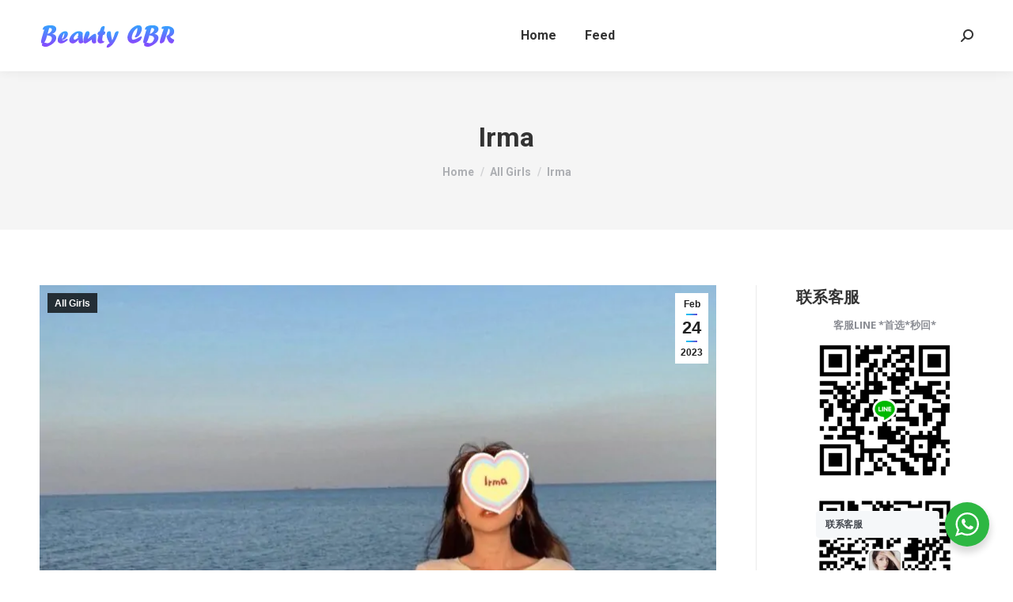

--- FILE ---
content_type: text/html; charset=UTF-8
request_url: https://beautycbr.com/irma/
body_size: 25820
content:
<!DOCTYPE html>
<!--[if !(IE 6) | !(IE 7) | !(IE 8)  ]><!-->
<html dir="ltr" lang="en-US" prefix="og: https://ogp.me/ns#" class="no-js">
<!--<![endif]-->
<head>
	<meta charset="UTF-8" />
		<meta name="viewport" content="width=device-width, initial-scale=1, maximum-scale=1, user-scalable=0">
		<meta name="theme-color" content="#1ebbf0"/>	<link rel="profile" href="https://gmpg.org/xfn/11" />
	        <script type="text/javascript">
            if (/Android|webOS|iPhone|iPad|iPod|BlackBerry|IEMobile|Opera Mini/i.test(navigator.userAgent)) {
                var originalAddEventListener = EventTarget.prototype.addEventListener,
                    oldWidth = window.innerWidth;

                EventTarget.prototype.addEventListener = function (eventName, eventHandler, useCapture) {
                    if (eventName === "resize") {
                        originalAddEventListener.call(this, eventName, function (event) {
                            if (oldWidth === window.innerWidth) {
                                return;
                            }
                            oldWidth = window.innerWidth;
                            if (eventHandler.handleEvent) {
                                eventHandler.handleEvent.call(this, event);
                            }
                            else {
                                eventHandler.call(this, event);
                            };
                        }, useCapture);
                    }
                    else {
                        originalAddEventListener.call(this, eventName, eventHandler, useCapture);
                    };
                };
            };
        </script>
		<title>Irma - Sweety Canberra</title>

		<!-- All in One SEO 4.8.8 - aioseo.com -->
	<meta name="description" content="🤌🏻新入校园红牌🃏，纯嫩系小宠~Irma🔛颜值担当，满足各项顶尖标准✅，脱俗不染风尘，让你体验什么叫宇宙No1鲜醇，绝稳不亏哟❗️ 背景：名校在读的“奶油”女孩，如奶油般鲜甜细腻，生活中必不可少的一计调味，🆘重返年少轻狂的最佳Partner🙋🏻‍♀️ 身材：爆赞，爆赞，爆赞📛堪比模特不为过❗️纯正A4马甲线，身段纤细娇柔，柳崾蜜臀，腿玩年，身才控不可犹豫👐🏻 颜值：一眼定晴，靓丽萌羞，让你对上眼就立马进入状态，少女馨香，令人发指，单手可托的小巧身段，Let&#039;s “干”就对了❗️ 🧸🗝江湖银称：小瀑布🏌🏻‍♀️绝版妙招：吸盘紧“抓”🧃，不松稳赢！大床顺从度100%🔜任意驰骋的无敌小闷骚，课官别吝啬哟~~🪗 资料：168/46/B/22 项目：湿吻👄、裸吹🌬、共浴🛁、69、黑丝高跟👠、制服诱惑、激情啪啪啪👏🏻👏🏻！ 新人体验价：420/1H，700/2H，ON（包夜）询！" />
	<meta name="robots" content="max-image-preview:large" />
	<meta name="author" content="canberra"/>
	<link rel="canonical" href="https://beautycbr.com/irma/" />
	<meta name="generator" content="All in One SEO (AIOSEO) 4.8.8" />
		<meta property="og:locale" content="en_US" />
		<meta property="og:site_name" content="Sweety Canberra - 堪培拉小姐|堪培拉约炮|堪培拉女模|堪培拉陪酒|堪培拉妓院|堪培拉大院|堪培拉高钟|堪培拉伴游|堪培拉应召|堪培拉高薪|堪培拉包夜|堪培拉陪聊|堪培拉美女|堪培拉包养|堪培拉会所|堪培拉夜场|堪培拉妓女|堪培拉年轻妹子|堪培拉女学生|堪培拉性爱|堪培拉sweety|堪培拉日本妹|堪培拉鬼妹|堪培拉韩妹|堪培拉escort|堪村小姐|堪村约炮|堪村女模|堪村陪酒|堪村妓院|堪村大院|堪村高钟|堪村伴游|堪村应召|堪村高薪|堪村包夜|堪村陪聊|堪村美女|堪村包养|堪村会所|堪村夜场|堪村妓女|堪村年轻妹子|堪村女学生|堪村性爱|堪村sweety|堪村日本妹|堪村鬼妹|堪村韩妹|堪村escort|堪村高钟" />
		<meta property="og:type" content="article" />
		<meta property="og:title" content="Irma - Sweety Canberra" />
		<meta property="og:description" content="🤌🏻新入校园红牌🃏，纯嫩系小宠~Irma🔛颜值担当，满足各项顶尖标准✅，脱俗不染风尘，让你体验什么叫宇宙No1鲜醇，绝稳不亏哟❗️ 背景：名校在读的“奶油”女孩，如奶油般鲜甜细腻，生活中必不可少的一计调味，🆘重返年少轻狂的最佳Partner🙋🏻‍♀️ 身材：爆赞，爆赞，爆赞📛堪比模特不为过❗️纯正A4马甲线，身段纤细娇柔，柳崾蜜臀，腿玩年，身才控不可犹豫👐🏻 颜值：一眼定晴，靓丽萌羞，让你对上眼就立马进入状态，少女馨香，令人发指，单手可托的小巧身段，Let&#039;s “干”就对了❗️ 🧸🗝江湖银称：小瀑布🏌🏻‍♀️绝版妙招：吸盘紧“抓”🧃，不松稳赢！大床顺从度100%🔜任意驰骋的无敌小闷骚，课官别吝啬哟~~🪗 资料：168/46/B/22 项目：湿吻👄、裸吹🌬、共浴🛁、69、黑丝高跟👠、制服诱惑、激情啪啪啪👏🏻👏🏻！ 新人体验价：420/1H，700/2H，ON（包夜）询！" />
		<meta property="og:url" content="https://beautycbr.com/irma/" />
		<meta property="article:published_time" content="2023-02-24T06:32:00+00:00" />
		<meta property="article:modified_time" content="2023-02-24T06:32:00+00:00" />
		<meta name="twitter:card" content="summary_large_image" />
		<meta name="twitter:title" content="Irma - Sweety Canberra" />
		<meta name="twitter:description" content="🤌🏻新入校园红牌🃏，纯嫩系小宠~Irma🔛颜值担当，满足各项顶尖标准✅，脱俗不染风尘，让你体验什么叫宇宙No1鲜醇，绝稳不亏哟❗️ 背景：名校在读的“奶油”女孩，如奶油般鲜甜细腻，生活中必不可少的一计调味，🆘重返年少轻狂的最佳Partner🙋🏻‍♀️ 身材：爆赞，爆赞，爆赞📛堪比模特不为过❗️纯正A4马甲线，身段纤细娇柔，柳崾蜜臀，腿玩年，身才控不可犹豫👐🏻 颜值：一眼定晴，靓丽萌羞，让你对上眼就立马进入状态，少女馨香，令人发指，单手可托的小巧身段，Let&#039;s “干”就对了❗️ 🧸🗝江湖银称：小瀑布🏌🏻‍♀️绝版妙招：吸盘紧“抓”🧃，不松稳赢！大床顺从度100%🔜任意驰骋的无敌小闷骚，课官别吝啬哟~~🪗 资料：168/46/B/22 项目：湿吻👄、裸吹🌬、共浴🛁、69、黑丝高跟👠、制服诱惑、激情啪啪啪👏🏻👏🏻！ 新人体验价：420/1H，700/2H，ON（包夜）询！" />
		<script type="application/ld+json" class="aioseo-schema">
			{"@context":"https:\/\/schema.org","@graph":[{"@type":"BlogPosting","@id":"https:\/\/beautycbr.com\/irma\/#blogposting","name":"Irma - Sweety Canberra","headline":"Irma","author":{"@id":"https:\/\/beautycbr.com\/author\/canberra\/#author"},"publisher":{"@id":"https:\/\/beautycbr.com\/#organization"},"image":{"@type":"ImageObject","url":"https:\/\/beautycbr.com\/wp-content\/uploads\/2023\/02\/6688EBC3-7B62-4F96-BFF4-C2B53FDACA25-852x1024-1.jpeg","width":852,"height":1024},"datePublished":"2023-02-24T06:32:00+00:00","dateModified":"2023-02-24T06:32:00+00:00","inLanguage":"en-US","mainEntityOfPage":{"@id":"https:\/\/beautycbr.com\/irma\/#webpage"},"isPartOf":{"@id":"https:\/\/beautycbr.com\/irma\/#webpage"},"articleSection":"All Girls"},{"@type":"BreadcrumbList","@id":"https:\/\/beautycbr.com\/irma\/#breadcrumblist","itemListElement":[{"@type":"ListItem","@id":"https:\/\/beautycbr.com#listItem","position":1,"name":"Home","item":"https:\/\/beautycbr.com","nextItem":{"@type":"ListItem","@id":"https:\/\/beautycbr.com\/category\/all-girls\/#listItem","name":"All Girls"}},{"@type":"ListItem","@id":"https:\/\/beautycbr.com\/category\/all-girls\/#listItem","position":2,"name":"All Girls","item":"https:\/\/beautycbr.com\/category\/all-girls\/","nextItem":{"@type":"ListItem","@id":"https:\/\/beautycbr.com\/irma\/#listItem","name":"Irma"},"previousItem":{"@type":"ListItem","@id":"https:\/\/beautycbr.com#listItem","name":"Home"}},{"@type":"ListItem","@id":"https:\/\/beautycbr.com\/irma\/#listItem","position":3,"name":"Irma","previousItem":{"@type":"ListItem","@id":"https:\/\/beautycbr.com\/category\/all-girls\/#listItem","name":"All Girls"}}]},{"@type":"Organization","@id":"https:\/\/beautycbr.com\/#organization","name":"Sweety Canberra","description":"\u582a\u57f9\u62c9\u5c0f\u59d0|\u582a\u57f9\u62c9\u7ea6\u70ae|\u582a\u57f9\u62c9\u5973\u6a21|\u582a\u57f9\u62c9\u966a\u9152|\u582a\u57f9\u62c9\u5993\u9662|\u582a\u57f9\u62c9\u5927\u9662|\u582a\u57f9\u62c9\u9ad8\u949f|\u582a\u57f9\u62c9\u4f34\u6e38|\u582a\u57f9\u62c9\u5e94\u53ec|\u582a\u57f9\u62c9\u9ad8\u85aa|\u582a\u57f9\u62c9\u5305\u591c|\u582a\u57f9\u62c9\u966a\u804a|\u582a\u57f9\u62c9\u7f8e\u5973|\u582a\u57f9\u62c9\u5305\u517b|\u582a\u57f9\u62c9\u4f1a\u6240|\u582a\u57f9\u62c9\u591c\u573a|\u582a\u57f9\u62c9\u5993\u5973|\u582a\u57f9\u62c9\u5e74\u8f7b\u59b9\u5b50|\u582a\u57f9\u62c9\u5973\u5b66\u751f|\u582a\u57f9\u62c9\u6027\u7231|\u582a\u57f9\u62c9sweety|\u582a\u57f9\u62c9\u65e5\u672c\u59b9|\u582a\u57f9\u62c9\u9b3c\u59b9|\u582a\u57f9\u62c9\u97e9\u59b9|\u582a\u57f9\u62c9escort|\u582a\u6751\u5c0f\u59d0|\u582a\u6751\u7ea6\u70ae|\u582a\u6751\u5973\u6a21|\u582a\u6751\u966a\u9152|\u582a\u6751\u5993\u9662|\u582a\u6751\u5927\u9662|\u582a\u6751\u9ad8\u949f|\u582a\u6751\u4f34\u6e38|\u582a\u6751\u5e94\u53ec|\u582a\u6751\u9ad8\u85aa|\u582a\u6751\u5305\u591c|\u582a\u6751\u966a\u804a|\u582a\u6751\u7f8e\u5973|\u582a\u6751\u5305\u517b|\u582a\u6751\u4f1a\u6240|\u582a\u6751\u591c\u573a|\u582a\u6751\u5993\u5973|\u582a\u6751\u5e74\u8f7b\u59b9\u5b50|\u582a\u6751\u5973\u5b66\u751f|\u582a\u6751\u6027\u7231|\u582a\u6751sweety|\u582a\u6751\u65e5\u672c\u59b9|\u582a\u6751\u9b3c\u59b9|\u582a\u6751\u97e9\u59b9|\u582a\u6751escort|\u582a\u6751\u9ad8\u949f","url":"https:\/\/beautycbr.com\/"},{"@type":"Person","@id":"https:\/\/beautycbr.com\/author\/canberra\/#author","url":"https:\/\/beautycbr.com\/author\/canberra\/","name":"canberra","image":{"@type":"ImageObject","@id":"https:\/\/beautycbr.com\/irma\/#authorImage","url":"https:\/\/secure.gravatar.com\/avatar\/e1ddcb2be56296202363dbcd4d726727?s=96&d=mm&r=g","width":96,"height":96,"caption":"canberra"}},{"@type":"WebPage","@id":"https:\/\/beautycbr.com\/irma\/#webpage","url":"https:\/\/beautycbr.com\/irma\/","name":"Irma - Sweety Canberra","description":"\ud83e\udd0c\ud83c\udffb\u65b0\u5165\u6821\u56ed\u7ea2\u724c\ud83c\udccf\uff0c\u7eaf\u5ae9\u7cfb\u5c0f\u5ba0~Irma\ud83d\udd1b\u989c\u503c\u62c5\u5f53\uff0c\u6ee1\u8db3\u5404\u9879\u9876\u5c16\u6807\u51c6\u2705\uff0c\u8131\u4fd7\u4e0d\u67d3\u98ce\u5c18\uff0c\u8ba9\u4f60\u4f53\u9a8c\u4ec0\u4e48\u53eb\u5b87\u5b99No1\u9c9c\u9187\uff0c\u7edd\u7a33\u4e0d\u4e8f\u54df\u2757\ufe0f \u80cc\u666f\uff1a\u540d\u6821\u5728\u8bfb\u7684\u201c\u5976\u6cb9\u201d\u5973\u5b69\uff0c\u5982\u5976\u6cb9\u822c\u9c9c\u751c\u7ec6\u817b\uff0c\u751f\u6d3b\u4e2d\u5fc5\u4e0d\u53ef\u5c11\u7684\u4e00\u8ba1\u8c03\u5473\uff0c\ud83c\udd98\u91cd\u8fd4\u5e74\u5c11\u8f7b\u72c2\u7684\u6700\u4f73Partner\ud83d\ude4b\ud83c\udffb\u200d\u2640\ufe0f \u8eab\u6750\uff1a\u7206\u8d5e\uff0c\u7206\u8d5e\uff0c\u7206\u8d5e\ud83d\udcdb\u582a\u6bd4\u6a21\u7279\u4e0d\u4e3a\u8fc7\u2757\ufe0f\u7eaf\u6b63A4\u9a6c\u7532\u7ebf\uff0c\u8eab\u6bb5\u7ea4\u7ec6\u5a07\u67d4\uff0c\u67f3\u5d3e\u871c\u81c0\uff0c\u817f\u73a9\u5e74\uff0c\u8eab\u624d\u63a7\u4e0d\u53ef\u72b9\u8c6b\ud83d\udc50\ud83c\udffb \u989c\u503c\uff1a\u4e00\u773c\u5b9a\u6674\uff0c\u9753\u4e3d\u840c\u7f9e\uff0c\u8ba9\u4f60\u5bf9\u4e0a\u773c\u5c31\u7acb\u9a6c\u8fdb\u5165\u72b6\u6001\uff0c\u5c11\u5973\u99a8\u9999\uff0c\u4ee4\u4eba\u53d1\u6307\uff0c\u5355\u624b\u53ef\u6258\u7684\u5c0f\u5de7\u8eab\u6bb5\uff0cLet's \u201c\u5e72\u201d\u5c31\u5bf9\u4e86\u2757\ufe0f \ud83e\uddf8\ud83d\udddd\u6c5f\u6e56\u94f6\u79f0\uff1a\u5c0f\u7011\u5e03\ud83c\udfcc\ud83c\udffb\u200d\u2640\ufe0f\u7edd\u7248\u5999\u62db\uff1a\u5438\u76d8\u7d27\u201c\u6293\u201d\ud83e\uddc3\uff0c\u4e0d\u677e\u7a33\u8d62\uff01\u5927\u5e8a\u987a\u4ece\u5ea6100%\ud83d\udd1c\u4efb\u610f\u9a70\u9a8b\u7684\u65e0\u654c\u5c0f\u95f7\u9a9a\uff0c\u8bfe\u5b98\u522b\u541d\u556c\u54df~~\ud83e\ude97 \u8d44\u6599\uff1a168\/46\/B\/22 \u9879\u76ee\uff1a\u6e7f\u543b\ud83d\udc44\u3001\u88f8\u5439\ud83c\udf2c\u3001\u5171\u6d74\ud83d\udec1\u300169\u3001\u9ed1\u4e1d\u9ad8\u8ddf\ud83d\udc60\u3001\u5236\u670d\u8bf1\u60d1\u3001\u6fc0\u60c5\u556a\u556a\u556a\ud83d\udc4f\ud83c\udffb\ud83d\udc4f\ud83c\udffb\uff01 \u65b0\u4eba\u4f53\u9a8c\u4ef7\uff1a420\/1H\uff0c700\/2H\uff0cON\uff08\u5305\u591c\uff09\u8be2\uff01","inLanguage":"en-US","isPartOf":{"@id":"https:\/\/beautycbr.com\/#website"},"breadcrumb":{"@id":"https:\/\/beautycbr.com\/irma\/#breadcrumblist"},"author":{"@id":"https:\/\/beautycbr.com\/author\/canberra\/#author"},"creator":{"@id":"https:\/\/beautycbr.com\/author\/canberra\/#author"},"image":{"@type":"ImageObject","url":"https:\/\/beautycbr.com\/wp-content\/uploads\/2023\/02\/6688EBC3-7B62-4F96-BFF4-C2B53FDACA25-852x1024-1.jpeg","@id":"https:\/\/beautycbr.com\/irma\/#mainImage","width":852,"height":1024},"primaryImageOfPage":{"@id":"https:\/\/beautycbr.com\/irma\/#mainImage"},"datePublished":"2023-02-24T06:32:00+00:00","dateModified":"2023-02-24T06:32:00+00:00"},{"@type":"WebSite","@id":"https:\/\/beautycbr.com\/#website","url":"https:\/\/beautycbr.com\/","name":"Sweety Canberra","description":"\u582a\u57f9\u62c9\u5c0f\u59d0|\u582a\u57f9\u62c9\u7ea6\u70ae|\u582a\u57f9\u62c9\u5973\u6a21|\u582a\u57f9\u62c9\u966a\u9152|\u582a\u57f9\u62c9\u5993\u9662|\u582a\u57f9\u62c9\u5927\u9662|\u582a\u57f9\u62c9\u9ad8\u949f|\u582a\u57f9\u62c9\u4f34\u6e38|\u582a\u57f9\u62c9\u5e94\u53ec|\u582a\u57f9\u62c9\u9ad8\u85aa|\u582a\u57f9\u62c9\u5305\u591c|\u582a\u57f9\u62c9\u966a\u804a|\u582a\u57f9\u62c9\u7f8e\u5973|\u582a\u57f9\u62c9\u5305\u517b|\u582a\u57f9\u62c9\u4f1a\u6240|\u582a\u57f9\u62c9\u591c\u573a|\u582a\u57f9\u62c9\u5993\u5973|\u582a\u57f9\u62c9\u5e74\u8f7b\u59b9\u5b50|\u582a\u57f9\u62c9\u5973\u5b66\u751f|\u582a\u57f9\u62c9\u6027\u7231|\u582a\u57f9\u62c9sweety|\u582a\u57f9\u62c9\u65e5\u672c\u59b9|\u582a\u57f9\u62c9\u9b3c\u59b9|\u582a\u57f9\u62c9\u97e9\u59b9|\u582a\u57f9\u62c9escort|\u582a\u6751\u5c0f\u59d0|\u582a\u6751\u7ea6\u70ae|\u582a\u6751\u5973\u6a21|\u582a\u6751\u966a\u9152|\u582a\u6751\u5993\u9662|\u582a\u6751\u5927\u9662|\u582a\u6751\u9ad8\u949f|\u582a\u6751\u4f34\u6e38|\u582a\u6751\u5e94\u53ec|\u582a\u6751\u9ad8\u85aa|\u582a\u6751\u5305\u591c|\u582a\u6751\u966a\u804a|\u582a\u6751\u7f8e\u5973|\u582a\u6751\u5305\u517b|\u582a\u6751\u4f1a\u6240|\u582a\u6751\u591c\u573a|\u582a\u6751\u5993\u5973|\u582a\u6751\u5e74\u8f7b\u59b9\u5b50|\u582a\u6751\u5973\u5b66\u751f|\u582a\u6751\u6027\u7231|\u582a\u6751sweety|\u582a\u6751\u65e5\u672c\u59b9|\u582a\u6751\u9b3c\u59b9|\u582a\u6751\u97e9\u59b9|\u582a\u6751escort|\u582a\u6751\u9ad8\u949f","inLanguage":"en-US","publisher":{"@id":"https:\/\/beautycbr.com\/#organization"}}]}
		</script>
		<!-- All in One SEO -->

<link rel='dns-prefetch' href='//fonts.googleapis.com' />
<link rel="alternate" type="application/rss+xml" title="Sweety Canberra &raquo; Feed" href="https://beautycbr.com/feed/" />
<link rel="alternate" type="application/rss+xml" title="Sweety Canberra &raquo; Comments Feed" href="https://beautycbr.com/comments/feed/" />
<link rel="alternate" type="application/rss+xml" title="Sweety Canberra &raquo; Irma Comments Feed" href="https://beautycbr.com/irma/feed/" />
		<!-- This site uses the Google Analytics by MonsterInsights plugin v9.11.1 - Using Analytics tracking - https://www.monsterinsights.com/ -->
		<!-- Note: MonsterInsights is not currently configured on this site. The site owner needs to authenticate with Google Analytics in the MonsterInsights settings panel. -->
					<!-- No tracking code set -->
				<!-- / Google Analytics by MonsterInsights -->
		<script type="text/javascript">
window._wpemojiSettings = {"baseUrl":"https:\/\/s.w.org\/images\/core\/emoji\/14.0.0\/72x72\/","ext":".png","svgUrl":"https:\/\/s.w.org\/images\/core\/emoji\/14.0.0\/svg\/","svgExt":".svg","source":{"concatemoji":"https:\/\/beautycbr.com\/wp-includes\/js\/wp-emoji-release.min.js?ver=6.1.9"}};
/*! This file is auto-generated */
!function(e,a,t){var n,r,o,i=a.createElement("canvas"),p=i.getContext&&i.getContext("2d");function s(e,t){var a=String.fromCharCode,e=(p.clearRect(0,0,i.width,i.height),p.fillText(a.apply(this,e),0,0),i.toDataURL());return p.clearRect(0,0,i.width,i.height),p.fillText(a.apply(this,t),0,0),e===i.toDataURL()}function c(e){var t=a.createElement("script");t.src=e,t.defer=t.type="text/javascript",a.getElementsByTagName("head")[0].appendChild(t)}for(o=Array("flag","emoji"),t.supports={everything:!0,everythingExceptFlag:!0},r=0;r<o.length;r++)t.supports[o[r]]=function(e){if(p&&p.fillText)switch(p.textBaseline="top",p.font="600 32px Arial",e){case"flag":return s([127987,65039,8205,9895,65039],[127987,65039,8203,9895,65039])?!1:!s([55356,56826,55356,56819],[55356,56826,8203,55356,56819])&&!s([55356,57332,56128,56423,56128,56418,56128,56421,56128,56430,56128,56423,56128,56447],[55356,57332,8203,56128,56423,8203,56128,56418,8203,56128,56421,8203,56128,56430,8203,56128,56423,8203,56128,56447]);case"emoji":return!s([129777,127995,8205,129778,127999],[129777,127995,8203,129778,127999])}return!1}(o[r]),t.supports.everything=t.supports.everything&&t.supports[o[r]],"flag"!==o[r]&&(t.supports.everythingExceptFlag=t.supports.everythingExceptFlag&&t.supports[o[r]]);t.supports.everythingExceptFlag=t.supports.everythingExceptFlag&&!t.supports.flag,t.DOMReady=!1,t.readyCallback=function(){t.DOMReady=!0},t.supports.everything||(n=function(){t.readyCallback()},a.addEventListener?(a.addEventListener("DOMContentLoaded",n,!1),e.addEventListener("load",n,!1)):(e.attachEvent("onload",n),a.attachEvent("onreadystatechange",function(){"complete"===a.readyState&&t.readyCallback()})),(e=t.source||{}).concatemoji?c(e.concatemoji):e.wpemoji&&e.twemoji&&(c(e.twemoji),c(e.wpemoji)))}(window,document,window._wpemojiSettings);
</script>
<style type="text/css">
img.wp-smiley,
img.emoji {
	display: inline !important;
	border: none !important;
	box-shadow: none !important;
	height: 1em !important;
	width: 1em !important;
	margin: 0 0.07em !important;
	vertical-align: -0.1em !important;
	background: none !important;
	padding: 0 !important;
}
</style>
	
<link rel='stylesheet' id='wp-block-library-css' href='https://beautycbr.com/wp-includes/css/dist/block-library/style.min.css?ver=6.1.9' type='text/css' media='all' />
<style id='wp-block-library-theme-inline-css' type='text/css'>
.wp-block-audio figcaption{color:#555;font-size:13px;text-align:center}.is-dark-theme .wp-block-audio figcaption{color:hsla(0,0%,100%,.65)}.wp-block-audio{margin:0 0 1em}.wp-block-code{border:1px solid #ccc;border-radius:4px;font-family:Menlo,Consolas,monaco,monospace;padding:.8em 1em}.wp-block-embed figcaption{color:#555;font-size:13px;text-align:center}.is-dark-theme .wp-block-embed figcaption{color:hsla(0,0%,100%,.65)}.wp-block-embed{margin:0 0 1em}.blocks-gallery-caption{color:#555;font-size:13px;text-align:center}.is-dark-theme .blocks-gallery-caption{color:hsla(0,0%,100%,.65)}.wp-block-image figcaption{color:#555;font-size:13px;text-align:center}.is-dark-theme .wp-block-image figcaption{color:hsla(0,0%,100%,.65)}.wp-block-image{margin:0 0 1em}.wp-block-pullquote{border-top:4px solid;border-bottom:4px solid;margin-bottom:1.75em;color:currentColor}.wp-block-pullquote__citation,.wp-block-pullquote cite,.wp-block-pullquote footer{color:currentColor;text-transform:uppercase;font-size:.8125em;font-style:normal}.wp-block-quote{border-left:.25em solid;margin:0 0 1.75em;padding-left:1em}.wp-block-quote cite,.wp-block-quote footer{color:currentColor;font-size:.8125em;position:relative;font-style:normal}.wp-block-quote.has-text-align-right{border-left:none;border-right:.25em solid;padding-left:0;padding-right:1em}.wp-block-quote.has-text-align-center{border:none;padding-left:0}.wp-block-quote.is-large,.wp-block-quote.is-style-large,.wp-block-quote.is-style-plain{border:none}.wp-block-search .wp-block-search__label{font-weight:700}.wp-block-search__button{border:1px solid #ccc;padding:.375em .625em}:where(.wp-block-group.has-background){padding:1.25em 2.375em}.wp-block-separator.has-css-opacity{opacity:.4}.wp-block-separator{border:none;border-bottom:2px solid;margin-left:auto;margin-right:auto}.wp-block-separator.has-alpha-channel-opacity{opacity:1}.wp-block-separator:not(.is-style-wide):not(.is-style-dots){width:100px}.wp-block-separator.has-background:not(.is-style-dots){border-bottom:none;height:1px}.wp-block-separator.has-background:not(.is-style-wide):not(.is-style-dots){height:2px}.wp-block-table{margin:"0 0 1em 0"}.wp-block-table thead{border-bottom:3px solid}.wp-block-table tfoot{border-top:3px solid}.wp-block-table td,.wp-block-table th{word-break:normal}.wp-block-table figcaption{color:#555;font-size:13px;text-align:center}.is-dark-theme .wp-block-table figcaption{color:hsla(0,0%,100%,.65)}.wp-block-video figcaption{color:#555;font-size:13px;text-align:center}.is-dark-theme .wp-block-video figcaption{color:hsla(0,0%,100%,.65)}.wp-block-video{margin:0 0 1em}.wp-block-template-part.has-background{padding:1.25em 2.375em;margin-top:0;margin-bottom:0}
</style>
<link rel='stylesheet' id='nta-css-popup-css' href='https://beautycbr.com/wp-content/plugins/wp-whatsapp/assets/dist/css/style.css?ver=6.1.9' type='text/css' media='all' />
<link rel='stylesheet' id='classic-theme-styles-css' href='https://beautycbr.com/wp-includes/css/classic-themes.min.css?ver=1' type='text/css' media='all' />
<style id='global-styles-inline-css' type='text/css'>
body{--wp--preset--color--black: #000000;--wp--preset--color--cyan-bluish-gray: #abb8c3;--wp--preset--color--white: #FFF;--wp--preset--color--pale-pink: #f78da7;--wp--preset--color--vivid-red: #cf2e2e;--wp--preset--color--luminous-vivid-orange: #ff6900;--wp--preset--color--luminous-vivid-amber: #fcb900;--wp--preset--color--light-green-cyan: #7bdcb5;--wp--preset--color--vivid-green-cyan: #00d084;--wp--preset--color--pale-cyan-blue: #8ed1fc;--wp--preset--color--vivid-cyan-blue: #0693e3;--wp--preset--color--vivid-purple: #9b51e0;--wp--preset--color--accent: #1ebbf0;--wp--preset--color--dark-gray: #111;--wp--preset--color--light-gray: #767676;--wp--preset--gradient--vivid-cyan-blue-to-vivid-purple: linear-gradient(135deg,rgba(6,147,227,1) 0%,rgb(155,81,224) 100%);--wp--preset--gradient--light-green-cyan-to-vivid-green-cyan: linear-gradient(135deg,rgb(122,220,180) 0%,rgb(0,208,130) 100%);--wp--preset--gradient--luminous-vivid-amber-to-luminous-vivid-orange: linear-gradient(135deg,rgba(252,185,0,1) 0%,rgba(255,105,0,1) 100%);--wp--preset--gradient--luminous-vivid-orange-to-vivid-red: linear-gradient(135deg,rgba(255,105,0,1) 0%,rgb(207,46,46) 100%);--wp--preset--gradient--very-light-gray-to-cyan-bluish-gray: linear-gradient(135deg,rgb(238,238,238) 0%,rgb(169,184,195) 100%);--wp--preset--gradient--cool-to-warm-spectrum: linear-gradient(135deg,rgb(74,234,220) 0%,rgb(151,120,209) 20%,rgb(207,42,186) 40%,rgb(238,44,130) 60%,rgb(251,105,98) 80%,rgb(254,248,76) 100%);--wp--preset--gradient--blush-light-purple: linear-gradient(135deg,rgb(255,206,236) 0%,rgb(152,150,240) 100%);--wp--preset--gradient--blush-bordeaux: linear-gradient(135deg,rgb(254,205,165) 0%,rgb(254,45,45) 50%,rgb(107,0,62) 100%);--wp--preset--gradient--luminous-dusk: linear-gradient(135deg,rgb(255,203,112) 0%,rgb(199,81,192) 50%,rgb(65,88,208) 100%);--wp--preset--gradient--pale-ocean: linear-gradient(135deg,rgb(255,245,203) 0%,rgb(182,227,212) 50%,rgb(51,167,181) 100%);--wp--preset--gradient--electric-grass: linear-gradient(135deg,rgb(202,248,128) 0%,rgb(113,206,126) 100%);--wp--preset--gradient--midnight: linear-gradient(135deg,rgb(2,3,129) 0%,rgb(40,116,252) 100%);--wp--preset--duotone--dark-grayscale: url('#wp-duotone-dark-grayscale');--wp--preset--duotone--grayscale: url('#wp-duotone-grayscale');--wp--preset--duotone--purple-yellow: url('#wp-duotone-purple-yellow');--wp--preset--duotone--blue-red: url('#wp-duotone-blue-red');--wp--preset--duotone--midnight: url('#wp-duotone-midnight');--wp--preset--duotone--magenta-yellow: url('#wp-duotone-magenta-yellow');--wp--preset--duotone--purple-green: url('#wp-duotone-purple-green');--wp--preset--duotone--blue-orange: url('#wp-duotone-blue-orange');--wp--preset--font-size--small: 13px;--wp--preset--font-size--medium: 20px;--wp--preset--font-size--large: 36px;--wp--preset--font-size--x-large: 42px;--wp--preset--spacing--20: 0.44rem;--wp--preset--spacing--30: 0.67rem;--wp--preset--spacing--40: 1rem;--wp--preset--spacing--50: 1.5rem;--wp--preset--spacing--60: 2.25rem;--wp--preset--spacing--70: 3.38rem;--wp--preset--spacing--80: 5.06rem;}:where(.is-layout-flex){gap: 0.5em;}body .is-layout-flow > .alignleft{float: left;margin-inline-start: 0;margin-inline-end: 2em;}body .is-layout-flow > .alignright{float: right;margin-inline-start: 2em;margin-inline-end: 0;}body .is-layout-flow > .aligncenter{margin-left: auto !important;margin-right: auto !important;}body .is-layout-constrained > .alignleft{float: left;margin-inline-start: 0;margin-inline-end: 2em;}body .is-layout-constrained > .alignright{float: right;margin-inline-start: 2em;margin-inline-end: 0;}body .is-layout-constrained > .aligncenter{margin-left: auto !important;margin-right: auto !important;}body .is-layout-constrained > :where(:not(.alignleft):not(.alignright):not(.alignfull)){max-width: var(--wp--style--global--content-size);margin-left: auto !important;margin-right: auto !important;}body .is-layout-constrained > .alignwide{max-width: var(--wp--style--global--wide-size);}body .is-layout-flex{display: flex;}body .is-layout-flex{flex-wrap: wrap;align-items: center;}body .is-layout-flex > *{margin: 0;}:where(.wp-block-columns.is-layout-flex){gap: 2em;}.has-black-color{color: var(--wp--preset--color--black) !important;}.has-cyan-bluish-gray-color{color: var(--wp--preset--color--cyan-bluish-gray) !important;}.has-white-color{color: var(--wp--preset--color--white) !important;}.has-pale-pink-color{color: var(--wp--preset--color--pale-pink) !important;}.has-vivid-red-color{color: var(--wp--preset--color--vivid-red) !important;}.has-luminous-vivid-orange-color{color: var(--wp--preset--color--luminous-vivid-orange) !important;}.has-luminous-vivid-amber-color{color: var(--wp--preset--color--luminous-vivid-amber) !important;}.has-light-green-cyan-color{color: var(--wp--preset--color--light-green-cyan) !important;}.has-vivid-green-cyan-color{color: var(--wp--preset--color--vivid-green-cyan) !important;}.has-pale-cyan-blue-color{color: var(--wp--preset--color--pale-cyan-blue) !important;}.has-vivid-cyan-blue-color{color: var(--wp--preset--color--vivid-cyan-blue) !important;}.has-vivid-purple-color{color: var(--wp--preset--color--vivid-purple) !important;}.has-black-background-color{background-color: var(--wp--preset--color--black) !important;}.has-cyan-bluish-gray-background-color{background-color: var(--wp--preset--color--cyan-bluish-gray) !important;}.has-white-background-color{background-color: var(--wp--preset--color--white) !important;}.has-pale-pink-background-color{background-color: var(--wp--preset--color--pale-pink) !important;}.has-vivid-red-background-color{background-color: var(--wp--preset--color--vivid-red) !important;}.has-luminous-vivid-orange-background-color{background-color: var(--wp--preset--color--luminous-vivid-orange) !important;}.has-luminous-vivid-amber-background-color{background-color: var(--wp--preset--color--luminous-vivid-amber) !important;}.has-light-green-cyan-background-color{background-color: var(--wp--preset--color--light-green-cyan) !important;}.has-vivid-green-cyan-background-color{background-color: var(--wp--preset--color--vivid-green-cyan) !important;}.has-pale-cyan-blue-background-color{background-color: var(--wp--preset--color--pale-cyan-blue) !important;}.has-vivid-cyan-blue-background-color{background-color: var(--wp--preset--color--vivid-cyan-blue) !important;}.has-vivid-purple-background-color{background-color: var(--wp--preset--color--vivid-purple) !important;}.has-black-border-color{border-color: var(--wp--preset--color--black) !important;}.has-cyan-bluish-gray-border-color{border-color: var(--wp--preset--color--cyan-bluish-gray) !important;}.has-white-border-color{border-color: var(--wp--preset--color--white) !important;}.has-pale-pink-border-color{border-color: var(--wp--preset--color--pale-pink) !important;}.has-vivid-red-border-color{border-color: var(--wp--preset--color--vivid-red) !important;}.has-luminous-vivid-orange-border-color{border-color: var(--wp--preset--color--luminous-vivid-orange) !important;}.has-luminous-vivid-amber-border-color{border-color: var(--wp--preset--color--luminous-vivid-amber) !important;}.has-light-green-cyan-border-color{border-color: var(--wp--preset--color--light-green-cyan) !important;}.has-vivid-green-cyan-border-color{border-color: var(--wp--preset--color--vivid-green-cyan) !important;}.has-pale-cyan-blue-border-color{border-color: var(--wp--preset--color--pale-cyan-blue) !important;}.has-vivid-cyan-blue-border-color{border-color: var(--wp--preset--color--vivid-cyan-blue) !important;}.has-vivid-purple-border-color{border-color: var(--wp--preset--color--vivid-purple) !important;}.has-vivid-cyan-blue-to-vivid-purple-gradient-background{background: var(--wp--preset--gradient--vivid-cyan-blue-to-vivid-purple) !important;}.has-light-green-cyan-to-vivid-green-cyan-gradient-background{background: var(--wp--preset--gradient--light-green-cyan-to-vivid-green-cyan) !important;}.has-luminous-vivid-amber-to-luminous-vivid-orange-gradient-background{background: var(--wp--preset--gradient--luminous-vivid-amber-to-luminous-vivid-orange) !important;}.has-luminous-vivid-orange-to-vivid-red-gradient-background{background: var(--wp--preset--gradient--luminous-vivid-orange-to-vivid-red) !important;}.has-very-light-gray-to-cyan-bluish-gray-gradient-background{background: var(--wp--preset--gradient--very-light-gray-to-cyan-bluish-gray) !important;}.has-cool-to-warm-spectrum-gradient-background{background: var(--wp--preset--gradient--cool-to-warm-spectrum) !important;}.has-blush-light-purple-gradient-background{background: var(--wp--preset--gradient--blush-light-purple) !important;}.has-blush-bordeaux-gradient-background{background: var(--wp--preset--gradient--blush-bordeaux) !important;}.has-luminous-dusk-gradient-background{background: var(--wp--preset--gradient--luminous-dusk) !important;}.has-pale-ocean-gradient-background{background: var(--wp--preset--gradient--pale-ocean) !important;}.has-electric-grass-gradient-background{background: var(--wp--preset--gradient--electric-grass) !important;}.has-midnight-gradient-background{background: var(--wp--preset--gradient--midnight) !important;}.has-small-font-size{font-size: var(--wp--preset--font-size--small) !important;}.has-medium-font-size{font-size: var(--wp--preset--font-size--medium) !important;}.has-large-font-size{font-size: var(--wp--preset--font-size--large) !important;}.has-x-large-font-size{font-size: var(--wp--preset--font-size--x-large) !important;}
.wp-block-navigation a:where(:not(.wp-element-button)){color: inherit;}
:where(.wp-block-columns.is-layout-flex){gap: 2em;}
.wp-block-pullquote{font-size: 1.5em;line-height: 1.6;}
</style>
<link rel='stylesheet' id='dt-web-fonts-css' href='https://fonts.googleapis.com/css?family=Roboto:400,500,600,700%7COpen+Sans:400,600,700' type='text/css' media='all' />
<link rel='stylesheet' id='dt-main-css' href='https://beautycbr.com/wp-content/themes/dt-the7/css/main.min.css?ver=10.13.1' type='text/css' media='all' />
<style id='dt-main-inline-css' type='text/css'>
body #load {
  display: block;
  height: 100%;
  overflow: hidden;
  position: fixed;
  width: 100%;
  z-index: 9901;
  opacity: 1;
  visibility: visible;
  transition: all .35s ease-out;
}
.load-wrap {
  width: 100%;
  height: 100%;
  background-position: center center;
  background-repeat: no-repeat;
  text-align: center;
  display: -ms-flexbox;
  display: -ms-flex;
  display: flex;
  -ms-align-items: center;
  -ms-flex-align: center;
  align-items: center;
  -ms-flex-flow: column wrap;
  flex-flow: column wrap;
  -ms-flex-pack: center;
  -ms-justify-content: center;
  justify-content: center;
}
.load-wrap > svg {
  position: absolute;
  top: 50%;
  left: 50%;
  transform: translate(-50%,-50%);
}
#load {
  background: var(--the7-elementor-beautiful-loading-bg,#ffffff);
  --the7-beautiful-spinner-color2: var(--the7-beautiful-spinner-color,rgba(51,51,51,0.25));
}

</style>
<link rel='stylesheet' id='the7-font-css' href='https://beautycbr.com/wp-content/themes/dt-the7/fonts/icomoon-the7-font/icomoon-the7-font.min.css?ver=10.13.1' type='text/css' media='all' />
<link rel='stylesheet' id='the7-custom-scrollbar-css' href='https://beautycbr.com/wp-content/themes/dt-the7/lib/custom-scrollbar/custom-scrollbar.min.css?ver=10.13.1' type='text/css' media='all' />
<link rel='stylesheet' id='the7-wpbakery-css' href='https://beautycbr.com/wp-content/themes/dt-the7/css/wpbakery.min.css?ver=10.13.1' type='text/css' media='all' />
<link rel='stylesheet' id='the7-css-vars-css' href='https://beautycbr.com/wp-content/uploads/the7-css/css-vars.css?ver=3ebb3a4c5552' type='text/css' media='all' />
<link rel='stylesheet' id='dt-custom-css' href='https://beautycbr.com/wp-content/uploads/the7-css/custom.css?ver=3ebb3a4c5552' type='text/css' media='all' />
<link rel='stylesheet' id='dt-media-css' href='https://beautycbr.com/wp-content/uploads/the7-css/media.css?ver=3ebb3a4c5552' type='text/css' media='all' />
<link rel='stylesheet' id='the7-mega-menu-css' href='https://beautycbr.com/wp-content/uploads/the7-css/mega-menu.css?ver=3ebb3a4c5552' type='text/css' media='all' />
<link rel='stylesheet' id='style-css' href='https://beautycbr.com/wp-content/themes/dt-the7/style.css?ver=10.13.1' type='text/css' media='all' />
<script type='text/javascript' src='https://beautycbr.com/wp-includes/js/jquery/jquery.min.js?ver=3.6.1' id='jquery-core-js'></script>
<script type='text/javascript' src='https://beautycbr.com/wp-includes/js/jquery/jquery-migrate.min.js?ver=3.3.2' id='jquery-migrate-js'></script>
<script type='text/javascript' id='dt-above-fold-js-extra'>
/* <![CDATA[ */
var dtLocal = {"themeUrl":"https:\/\/beautycbr.com\/wp-content\/themes\/dt-the7","passText":"To view this protected post, enter the password below:","moreButtonText":{"loading":"Loading...","loadMore":"Load more"},"postID":"6017","ajaxurl":"https:\/\/beautycbr.com\/wp-admin\/admin-ajax.php","REST":{"baseUrl":"https:\/\/beautycbr.com\/wp-json\/the7\/v1","endpoints":{"sendMail":"\/send-mail"}},"contactMessages":{"required":"One or more fields have an error. Please check and try again.","terms":"Please accept the privacy policy.","fillTheCaptchaError":"Please, fill the captcha."},"captchaSiteKey":"","ajaxNonce":"af8f6123bb","pageData":"","themeSettings":{"smoothScroll":"off","lazyLoading":false,"accentColor":{"mode":"gradient","color":"#1ebbf0"},"desktopHeader":{"height":90},"ToggleCaptionEnabled":"disabled","ToggleCaption":"Navigation","floatingHeader":{"showAfter":94,"showMenu":true,"height":60,"logo":{"showLogo":true,"html":"<img class=\" preload-me\" src=\"https:\/\/beautycbr.com\/wp-content\/uploads\/2023\/01\/cbr-logo-171x57-1.png\" srcset=\"https:\/\/beautycbr.com\/wp-content\/uploads\/2023\/01\/cbr-logo-171x57-1.png 171w, https:\/\/beautycbr.com\/wp-content\/uploads\/2023\/01\/cbr-logo-171x57-1.png 171w\" width=\"171\" height=\"53\"   sizes=\"171px\" alt=\"Sweety Canberra\" \/>","url":"https:\/\/beautycbr.com\/"}},"topLine":{"floatingTopLine":{"logo":{"showLogo":false,"html":""}}},"mobileHeader":{"firstSwitchPoint":992,"secondSwitchPoint":778,"firstSwitchPointHeight":60,"secondSwitchPointHeight":60,"mobileToggleCaptionEnabled":"disabled","mobileToggleCaption":"Menu"},"stickyMobileHeaderFirstSwitch":{"logo":{"html":"<img class=\" preload-me\" src=\"https:\/\/beautycbr.com\/wp-content\/uploads\/2023\/01\/cbr-logo-171x57-1.png\" srcset=\"https:\/\/beautycbr.com\/wp-content\/uploads\/2023\/01\/cbr-logo-171x57-1.png 171w, https:\/\/beautycbr.com\/wp-content\/uploads\/2023\/01\/cbr-logo-171x57-1.png 171w\" width=\"171\" height=\"53\"   sizes=\"171px\" alt=\"Sweety Canberra\" \/>"}},"stickyMobileHeaderSecondSwitch":{"logo":{"html":"<img class=\" preload-me\" src=\"https:\/\/beautycbr.com\/wp-content\/uploads\/2023\/01\/cbr-logo-171x57-1.png\" srcset=\"https:\/\/beautycbr.com\/wp-content\/uploads\/2023\/01\/cbr-logo-171x57-1.png 171w, https:\/\/beautycbr.com\/wp-content\/uploads\/2023\/01\/cbr-logo-171x57-1.png 171w\" width=\"171\" height=\"53\"   sizes=\"171px\" alt=\"Sweety Canberra\" \/>"}},"content":{"textColor":"#8b8d94","headerColor":"#333333"},"sidebar":{"switchPoint":992},"boxedWidth":"1280px","stripes":{"stripe1":{"textColor":"#787d85","headerColor":"#3b3f4a"},"stripe2":{"textColor":"#8b9199","headerColor":"#ffffff"},"stripe3":{"textColor":"#ffffff","headerColor":"#ffffff"}}},"VCMobileScreenWidth":"768"};
var dtShare = {"shareButtonText":{"facebook":"Share on Facebook","twitter":"Tweet","pinterest":"Pin it","linkedin":"Share on Linkedin","whatsapp":"Share on Whatsapp"},"overlayOpacity":"85"};
/* ]]> */
</script>
<script type='text/javascript' src='https://beautycbr.com/wp-content/themes/dt-the7/js/above-the-fold.min.js?ver=10.13.1' id='dt-above-fold-js'></script>
<link rel="https://api.w.org/" href="https://beautycbr.com/wp-json/" /><link rel="alternate" type="application/json" href="https://beautycbr.com/wp-json/wp/v2/posts/6017" /><link rel="EditURI" type="application/rsd+xml" title="RSD" href="https://beautycbr.com/xmlrpc.php?rsd" />
<link rel="wlwmanifest" type="application/wlwmanifest+xml" href="https://beautycbr.com/wp-includes/wlwmanifest.xml" />
<meta name="generator" content="WordPress 6.1.9" />
<link rel='shortlink' href='https://beautycbr.com/?p=6017' />
<link rel="alternate" type="application/json+oembed" href="https://beautycbr.com/wp-json/oembed/1.0/embed?url=https%3A%2F%2Fbeautycbr.com%2Firma%2F" />
<link rel="alternate" type="text/xml+oembed" href="https://beautycbr.com/wp-json/oembed/1.0/embed?url=https%3A%2F%2Fbeautycbr.com%2Firma%2F&#038;format=xml" />
<script>document.createElement( "picture" );if(!window.HTMLPictureElement && document.addEventListener) {window.addEventListener("DOMContentLoaded", function() {var s = document.createElement("script");s.src = "https://beautycbr.com/wp-content/plugins/webp-express/js/picturefill.min.js";document.body.appendChild(s);});}</script><link rel="pingback" href="https://beautycbr.com/xmlrpc.php">
<meta property="og:site_name" content="Sweety Canberra" />
<meta property="og:title" content="Irma" />
<meta property="og:description" content="🤌🏻新入校园红牌🃏，纯嫩系小宠~Irma🔛颜值担当，满足各项顶尖标准✅，脱俗不染风尘，让你体验什么叫宇宙No1鲜醇，绝稳不亏哟❗️ 背景：名校在读的“奶油”女孩，如奶油般鲜甜细腻，生活中必不可少的一计调味，🆘重返年少轻狂的最佳Partner🙋🏻‍♀️ 身材：爆赞，爆赞，爆赞📛堪比模特不为过❗️纯正A4马甲线，身段纤细娇柔，柳崾蜜臀，腿玩年，身才控不可犹豫👐🏻 颜值：一眼定晴，靓丽萌羞，让你对上眼就立马进入状态，少女馨香，令人发指，单手可托的小巧身段，Let&#8217;s&nbsp;“干”就对了❗️ 🧸🗝江湖银称：小瀑布🏌🏻‍♀️绝版妙招：吸盘紧“抓”🧃，不松稳赢！大床顺从度100%🔜任意驰骋的无敌小闷骚，课官别吝啬哟~~🪗 资料：168/46/B/22 项目：湿吻👄、裸吹🌬、共浴🛁、69、黑丝高跟👠、制服诱惑、激情啪啪啪👏🏻👏🏻！ 新人体验价：420/1H，700/2H，ON（包夜）询！" />
<meta property="og:image" content="https://beautycbr.com/wp-content/uploads/2023/02/6688EBC3-7B62-4F96-BFF4-C2B53FDACA25-852x1024-1.jpeg" />
<meta property="og:url" content="https://beautycbr.com/irma/" />
<meta property="og:type" content="article" />
<meta name="generator" content="Powered by WPBakery Page Builder - drag and drop page builder for WordPress."/>
<meta name="generator" content="Powered by Slider Revolution 6.6.7 - responsive, Mobile-Friendly Slider Plugin for WordPress with comfortable drag and drop interface." />
<script type="text/javascript" id="the7-loader-script">
document.addEventListener("DOMContentLoaded", function(event) {
	var load = document.getElementById("load");
	if(!load.classList.contains('loader-removed')){
		var removeLoading = setTimeout(function() {
			load.className += " loader-removed";
		}, 300);
	}
});
</script>
		<link rel="icon" href="https://beautycbr.com/wp-content/uploads/2023/01/cropped-cbr-logo-171x57-1-32x32.png" sizes="32x32" />
<link rel="icon" href="https://beautycbr.com/wp-content/uploads/2023/01/cropped-cbr-logo-171x57-1-192x192.png" sizes="192x192" />
<link rel="apple-touch-icon" href="https://beautycbr.com/wp-content/uploads/2023/01/cropped-cbr-logo-171x57-1-180x180.png" />
<meta name="msapplication-TileImage" content="https://beautycbr.com/wp-content/uploads/2023/01/cropped-cbr-logo-171x57-1-270x270.png" />
<script>function setREVStartSize(e){
			//window.requestAnimationFrame(function() {
				window.RSIW = window.RSIW===undefined ? window.innerWidth : window.RSIW;
				window.RSIH = window.RSIH===undefined ? window.innerHeight : window.RSIH;
				try {
					var pw = document.getElementById(e.c).parentNode.offsetWidth,
						newh;
					pw = pw===0 || isNaN(pw) || (e.l=="fullwidth" || e.layout=="fullwidth") ? window.RSIW : pw;
					e.tabw = e.tabw===undefined ? 0 : parseInt(e.tabw);
					e.thumbw = e.thumbw===undefined ? 0 : parseInt(e.thumbw);
					e.tabh = e.tabh===undefined ? 0 : parseInt(e.tabh);
					e.thumbh = e.thumbh===undefined ? 0 : parseInt(e.thumbh);
					e.tabhide = e.tabhide===undefined ? 0 : parseInt(e.tabhide);
					e.thumbhide = e.thumbhide===undefined ? 0 : parseInt(e.thumbhide);
					e.mh = e.mh===undefined || e.mh=="" || e.mh==="auto" ? 0 : parseInt(e.mh,0);
					if(e.layout==="fullscreen" || e.l==="fullscreen")
						newh = Math.max(e.mh,window.RSIH);
					else{
						e.gw = Array.isArray(e.gw) ? e.gw : [e.gw];
						for (var i in e.rl) if (e.gw[i]===undefined || e.gw[i]===0) e.gw[i] = e.gw[i-1];
						e.gh = e.el===undefined || e.el==="" || (Array.isArray(e.el) && e.el.length==0)? e.gh : e.el;
						e.gh = Array.isArray(e.gh) ? e.gh : [e.gh];
						for (var i in e.rl) if (e.gh[i]===undefined || e.gh[i]===0) e.gh[i] = e.gh[i-1];
											
						var nl = new Array(e.rl.length),
							ix = 0,
							sl;
						e.tabw = e.tabhide>=pw ? 0 : e.tabw;
						e.thumbw = e.thumbhide>=pw ? 0 : e.thumbw;
						e.tabh = e.tabhide>=pw ? 0 : e.tabh;
						e.thumbh = e.thumbhide>=pw ? 0 : e.thumbh;
						for (var i in e.rl) nl[i] = e.rl[i]<window.RSIW ? 0 : e.rl[i];
						sl = nl[0];
						for (var i in nl) if (sl>nl[i] && nl[i]>0) { sl = nl[i]; ix=i;}
						var m = pw>(e.gw[ix]+e.tabw+e.thumbw) ? 1 : (pw-(e.tabw+e.thumbw)) / (e.gw[ix]);
						newh =  (e.gh[ix] * m) + (e.tabh + e.thumbh);
					}
					var el = document.getElementById(e.c);
					if (el!==null && el) el.style.height = newh+"px";
					el = document.getElementById(e.c+"_wrapper");
					if (el!==null && el) {
						el.style.height = newh+"px";
						el.style.display = "block";
					}
				} catch(e){
					console.log("Failure at Presize of Slider:" + e)
				}
			//});
		  };</script>
		<style type="text/css" id="wp-custom-css">
			.ast-right-sidebar #secondary,.ast-right-sidebar #primary  {
    border: none;
}		</style>
		<noscript><style> .wpb_animate_when_almost_visible { opacity: 1; }</style></noscript><style id='the7-custom-inline-css' type='text/css'>
.sub-nav .menu-item i.fa,
.sub-nav .menu-item i.fas,
.sub-nav .menu-item i.far,
.sub-nav .menu-item i.fab {
	text-align: center;
	width: 1.25em;
}

.vc_custom_heading.vc_gitem-post-data.vc_gitem-post-data-source-post_excerpt {

    height: 91px;

    overflow: hidden;

}
</style>
</head>
<body id="the7-body" class="post-template-default single single-post postid-6017 single-format-standard wp-embed-responsive dt-responsive-on right-mobile-menu-close-icon ouside-menu-close-icon mobile-hamburger-close-bg-enable mobile-hamburger-close-bg-hover-enable  fade-medium-mobile-menu-close-icon fade-medium-menu-close-icon accent-gradient srcset-enabled btn-flat custom-btn-color custom-btn-hover-color phantom-sticky phantom-shadow-decoration phantom-main-logo-on sticky-mobile-header top-header first-switch-logo-left first-switch-menu-right second-switch-logo-left second-switch-menu-right right-mobile-menu layzr-loading-on popup-message-style the7-ver-10.13.1 wpb-js-composer js-comp-ver-6.10.0 vc_responsive">
<svg xmlns="http://www.w3.org/2000/svg" viewBox="0 0 0 0" width="0" height="0" focusable="false" role="none" style="visibility: hidden; position: absolute; left: -9999px; overflow: hidden;" ><defs><filter id="wp-duotone-dark-grayscale"><feColorMatrix color-interpolation-filters="sRGB" type="matrix" values=" .299 .587 .114 0 0 .299 .587 .114 0 0 .299 .587 .114 0 0 .299 .587 .114 0 0 " /><feComponentTransfer color-interpolation-filters="sRGB" ><feFuncR type="table" tableValues="0 0.49803921568627" /><feFuncG type="table" tableValues="0 0.49803921568627" /><feFuncB type="table" tableValues="0 0.49803921568627" /><feFuncA type="table" tableValues="1 1" /></feComponentTransfer><feComposite in2="SourceGraphic" operator="in" /></filter></defs></svg><svg xmlns="http://www.w3.org/2000/svg" viewBox="0 0 0 0" width="0" height="0" focusable="false" role="none" style="visibility: hidden; position: absolute; left: -9999px; overflow: hidden;" ><defs><filter id="wp-duotone-grayscale"><feColorMatrix color-interpolation-filters="sRGB" type="matrix" values=" .299 .587 .114 0 0 .299 .587 .114 0 0 .299 .587 .114 0 0 .299 .587 .114 0 0 " /><feComponentTransfer color-interpolation-filters="sRGB" ><feFuncR type="table" tableValues="0 1" /><feFuncG type="table" tableValues="0 1" /><feFuncB type="table" tableValues="0 1" /><feFuncA type="table" tableValues="1 1" /></feComponentTransfer><feComposite in2="SourceGraphic" operator="in" /></filter></defs></svg><svg xmlns="http://www.w3.org/2000/svg" viewBox="0 0 0 0" width="0" height="0" focusable="false" role="none" style="visibility: hidden; position: absolute; left: -9999px; overflow: hidden;" ><defs><filter id="wp-duotone-purple-yellow"><feColorMatrix color-interpolation-filters="sRGB" type="matrix" values=" .299 .587 .114 0 0 .299 .587 .114 0 0 .299 .587 .114 0 0 .299 .587 .114 0 0 " /><feComponentTransfer color-interpolation-filters="sRGB" ><feFuncR type="table" tableValues="0.54901960784314 0.98823529411765" /><feFuncG type="table" tableValues="0 1" /><feFuncB type="table" tableValues="0.71764705882353 0.25490196078431" /><feFuncA type="table" tableValues="1 1" /></feComponentTransfer><feComposite in2="SourceGraphic" operator="in" /></filter></defs></svg><svg xmlns="http://www.w3.org/2000/svg" viewBox="0 0 0 0" width="0" height="0" focusable="false" role="none" style="visibility: hidden; position: absolute; left: -9999px; overflow: hidden;" ><defs><filter id="wp-duotone-blue-red"><feColorMatrix color-interpolation-filters="sRGB" type="matrix" values=" .299 .587 .114 0 0 .299 .587 .114 0 0 .299 .587 .114 0 0 .299 .587 .114 0 0 " /><feComponentTransfer color-interpolation-filters="sRGB" ><feFuncR type="table" tableValues="0 1" /><feFuncG type="table" tableValues="0 0.27843137254902" /><feFuncB type="table" tableValues="0.5921568627451 0.27843137254902" /><feFuncA type="table" tableValues="1 1" /></feComponentTransfer><feComposite in2="SourceGraphic" operator="in" /></filter></defs></svg><svg xmlns="http://www.w3.org/2000/svg" viewBox="0 0 0 0" width="0" height="0" focusable="false" role="none" style="visibility: hidden; position: absolute; left: -9999px; overflow: hidden;" ><defs><filter id="wp-duotone-midnight"><feColorMatrix color-interpolation-filters="sRGB" type="matrix" values=" .299 .587 .114 0 0 .299 .587 .114 0 0 .299 .587 .114 0 0 .299 .587 .114 0 0 " /><feComponentTransfer color-interpolation-filters="sRGB" ><feFuncR type="table" tableValues="0 0" /><feFuncG type="table" tableValues="0 0.64705882352941" /><feFuncB type="table" tableValues="0 1" /><feFuncA type="table" tableValues="1 1" /></feComponentTransfer><feComposite in2="SourceGraphic" operator="in" /></filter></defs></svg><svg xmlns="http://www.w3.org/2000/svg" viewBox="0 0 0 0" width="0" height="0" focusable="false" role="none" style="visibility: hidden; position: absolute; left: -9999px; overflow: hidden;" ><defs><filter id="wp-duotone-magenta-yellow"><feColorMatrix color-interpolation-filters="sRGB" type="matrix" values=" .299 .587 .114 0 0 .299 .587 .114 0 0 .299 .587 .114 0 0 .299 .587 .114 0 0 " /><feComponentTransfer color-interpolation-filters="sRGB" ><feFuncR type="table" tableValues="0.78039215686275 1" /><feFuncG type="table" tableValues="0 0.94901960784314" /><feFuncB type="table" tableValues="0.35294117647059 0.47058823529412" /><feFuncA type="table" tableValues="1 1" /></feComponentTransfer><feComposite in2="SourceGraphic" operator="in" /></filter></defs></svg><svg xmlns="http://www.w3.org/2000/svg" viewBox="0 0 0 0" width="0" height="0" focusable="false" role="none" style="visibility: hidden; position: absolute; left: -9999px; overflow: hidden;" ><defs><filter id="wp-duotone-purple-green"><feColorMatrix color-interpolation-filters="sRGB" type="matrix" values=" .299 .587 .114 0 0 .299 .587 .114 0 0 .299 .587 .114 0 0 .299 .587 .114 0 0 " /><feComponentTransfer color-interpolation-filters="sRGB" ><feFuncR type="table" tableValues="0.65098039215686 0.40392156862745" /><feFuncG type="table" tableValues="0 1" /><feFuncB type="table" tableValues="0.44705882352941 0.4" /><feFuncA type="table" tableValues="1 1" /></feComponentTransfer><feComposite in2="SourceGraphic" operator="in" /></filter></defs></svg><svg xmlns="http://www.w3.org/2000/svg" viewBox="0 0 0 0" width="0" height="0" focusable="false" role="none" style="visibility: hidden; position: absolute; left: -9999px; overflow: hidden;" ><defs><filter id="wp-duotone-blue-orange"><feColorMatrix color-interpolation-filters="sRGB" type="matrix" values=" .299 .587 .114 0 0 .299 .587 .114 0 0 .299 .587 .114 0 0 .299 .587 .114 0 0 " /><feComponentTransfer color-interpolation-filters="sRGB" ><feFuncR type="table" tableValues="0.098039215686275 1" /><feFuncG type="table" tableValues="0 0.66274509803922" /><feFuncB type="table" tableValues="0.84705882352941 0.41960784313725" /><feFuncA type="table" tableValues="1 1" /></feComponentTransfer><feComposite in2="SourceGraphic" operator="in" /></filter></defs></svg><!-- The7 10.13.1 -->
<div id="load" class="spinner-loader">
	<div class="load-wrap"><style type="text/css">
    [class*="the7-spinner-animate-"]{
        animation: spinner-animation 1s cubic-bezier(1,1,1,1) infinite;
        x:46.5px;
        y:40px;
        width:7px;
        height:20px;
        fill:var(--the7-beautiful-spinner-color2);
        opacity: 0.2;
    }
    .the7-spinner-animate-2{
        animation-delay: 0.083s;
    }
    .the7-spinner-animate-3{
        animation-delay: 0.166s;
    }
    .the7-spinner-animate-4{
         animation-delay: 0.25s;
    }
    .the7-spinner-animate-5{
         animation-delay: 0.33s;
    }
    .the7-spinner-animate-6{
         animation-delay: 0.416s;
    }
    .the7-spinner-animate-7{
         animation-delay: 0.5s;
    }
    .the7-spinner-animate-8{
         animation-delay: 0.58s;
    }
    .the7-spinner-animate-9{
         animation-delay: 0.666s;
    }
    .the7-spinner-animate-10{
         animation-delay: 0.75s;
    }
    .the7-spinner-animate-11{
        animation-delay: 0.83s;
    }
    .the7-spinner-animate-12{
        animation-delay: 0.916s;
    }
    @keyframes spinner-animation{
        from {
            opacity: 1;
        }
        to{
            opacity: 0;
        }
    }
</style>
<svg width="75px" height="75px" xmlns="http://www.w3.org/2000/svg" viewBox="0 0 100 100" preserveAspectRatio="xMidYMid">
	<rect class="the7-spinner-animate-1" rx="5" ry="5" transform="rotate(0 50 50) translate(0 -30)"></rect>
	<rect class="the7-spinner-animate-2" rx="5" ry="5" transform="rotate(30 50 50) translate(0 -30)"></rect>
	<rect class="the7-spinner-animate-3" rx="5" ry="5" transform="rotate(60 50 50) translate(0 -30)"></rect>
	<rect class="the7-spinner-animate-4" rx="5" ry="5" transform="rotate(90 50 50) translate(0 -30)"></rect>
	<rect class="the7-spinner-animate-5" rx="5" ry="5" transform="rotate(120 50 50) translate(0 -30)"></rect>
	<rect class="the7-spinner-animate-6" rx="5" ry="5" transform="rotate(150 50 50) translate(0 -30)"></rect>
	<rect class="the7-spinner-animate-7" rx="5" ry="5" transform="rotate(180 50 50) translate(0 -30)"></rect>
	<rect class="the7-spinner-animate-8" rx="5" ry="5" transform="rotate(210 50 50) translate(0 -30)"></rect>
	<rect class="the7-spinner-animate-9" rx="5" ry="5" transform="rotate(240 50 50) translate(0 -30)"></rect>
	<rect class="the7-spinner-animate-10" rx="5" ry="5" transform="rotate(270 50 50) translate(0 -30)"></rect>
	<rect class="the7-spinner-animate-11" rx="5" ry="5" transform="rotate(300 50 50) translate(0 -30)"></rect>
	<rect class="the7-spinner-animate-12" rx="5" ry="5" transform="rotate(330 50 50) translate(0 -30)"></rect>
</svg></div>
</div>
<div id="page" >
	<a class="skip-link screen-reader-text" href="#content">Skip to content</a>

<div class="masthead inline-header center widgets full-height shadow-decoration shadow-mobile-header-decoration small-mobile-menu-icon dt-parent-menu-clickable show-sub-menu-on-hover"  role="banner">

	<div class="top-bar top-bar-empty top-bar-line-hide">
	<div class="top-bar-bg" ></div>
	<div class="mini-widgets left-widgets"></div><div class="mini-widgets right-widgets"></div></div>

	<header class="header-bar">

		<div class="branding">
	<div id="site-title" class="assistive-text">Sweety Canberra</div>
	<div id="site-description" class="assistive-text">堪培拉小姐|堪培拉约炮|堪培拉女模|堪培拉陪酒|堪培拉妓院|堪培拉大院|堪培拉高钟|堪培拉伴游|堪培拉应召|堪培拉高薪|堪培拉包夜|堪培拉陪聊|堪培拉美女|堪培拉包养|堪培拉会所|堪培拉夜场|堪培拉妓女|堪培拉年轻妹子|堪培拉女学生|堪培拉性爱|堪培拉sweety|堪培拉日本妹|堪培拉鬼妹|堪培拉韩妹|堪培拉escort|堪村小姐|堪村约炮|堪村女模|堪村陪酒|堪村妓院|堪村大院|堪村高钟|堪村伴游|堪村应召|堪村高薪|堪村包夜|堪村陪聊|堪村美女|堪村包养|堪村会所|堪村夜场|堪村妓女|堪村年轻妹子|堪村女学生|堪村性爱|堪村sweety|堪村日本妹|堪村鬼妹|堪村韩妹|堪村escort|堪村高钟</div>
	<a class="same-logo" href="https://beautycbr.com/"><img class=" preload-me" src="https://beautycbr.com/wp-content/uploads/2023/01/cbr-logo-171x57-1.png" srcset="https://beautycbr.com/wp-content/uploads/2023/01/cbr-logo-171x57-1.png 171w, https://beautycbr.com/wp-content/uploads/2023/01/cbr-logo-171x57-1.png 171w" width="171" height="53"   sizes="171px" alt="Sweety Canberra" /></a></div>

		<ul id="primary-menu" class="main-nav underline-decoration l-to-r-line outside-item-remove-margin"><li class="menu-item menu-item-type-post_type menu-item-object-page menu-item-home menu-item-42 first depth-0"><a href='https://beautycbr.com/' data-level='1'><span class="menu-item-text"><span class="menu-text">Home</span></span></a></li> <li class="menu-item menu-item-type-post_type menu-item-object-page current_page_parent menu-item-86 last depth-0"><a href='https://beautycbr.com/feed-2/' data-level='1'><span class="menu-item-text"><span class="menu-text">Feed</span></span></a></li> </ul>
		<div class="mini-widgets"><div class="mini-search show-on-desktop near-logo-first-switch near-logo-second-switch popup-search custom-icon"><form class="searchform mini-widget-searchform" role="search" method="get" action="https://beautycbr.com/">

	<div class="screen-reader-text">Search:</div>

	
		<a href="" class="submit text-disable"><i class=" mw-icon the7-mw-icon-search-bold"></i></a>
		<div class="popup-search-wrap">
			<input type="text" class="field searchform-s" name="s" value="" placeholder="Type and hit enter …" title="Search form"/>
			<a href="" class="search-icon"><i class="the7-mw-icon-search-bold"></i></a>
		</div>

			<input type="submit" class="assistive-text searchsubmit" value="Go!"/>
</form>
</div></div>
	</header>

</div>
<div role="navigation" class="dt-mobile-header mobile-menu-show-divider">
	<div class="dt-close-mobile-menu-icon"><div class="close-line-wrap"><span class="close-line"></span><span class="close-line"></span><span class="close-line"></span></div></div>	<ul id="mobile-menu" class="mobile-main-nav">
		<li class="menu-item menu-item-type-post_type menu-item-object-page menu-item-home menu-item-42 first depth-0"><a href='https://beautycbr.com/' data-level='1'><span class="menu-item-text"><span class="menu-text">Home</span></span></a></li> <li class="menu-item menu-item-type-post_type menu-item-object-page current_page_parent menu-item-86 last depth-0"><a href='https://beautycbr.com/feed-2/' data-level='1'><span class="menu-item-text"><span class="menu-text">Feed</span></span></a></li> 	</ul>
	<div class='mobile-mini-widgets-in-menu'></div>
</div>


		<div class="page-title title-center solid-bg page-title-responsive-enabled">
			<div class="wf-wrap">

				<div class="page-title-head hgroup"><h1 class="entry-title">Irma</h1></div><div class="page-title-breadcrumbs"><div class="assistive-text">You are here:</div><ol class="breadcrumbs text-small" itemscope itemtype="https://schema.org/BreadcrumbList"><li itemprop="itemListElement" itemscope itemtype="https://schema.org/ListItem"><a itemprop="item" href="https://beautycbr.com/" title="Home"><span itemprop="name">Home</span></a><meta itemprop="position" content="1" /></li><li itemprop="itemListElement" itemscope itemtype="https://schema.org/ListItem"><a itemprop="item" href="https://beautycbr.com/category/all-girls/" title="All Girls"><span itemprop="name">All Girls</span></a><meta itemprop="position" content="2" /></li><li class="current" itemprop="itemListElement" itemscope itemtype="https://schema.org/ListItem"><span itemprop="name">Irma</span><meta itemprop="position" content="3" /></li></ol></div>			</div>
		</div>

		

<div id="main" class="sidebar-right sidebar-divider-vertical">

	
	<div class="main-gradient"></div>
	<div class="wf-wrap">
	<div class="wf-container-main">

	

			<div id="content" class="content" role="main">

				
<article id="post-6017" class="single-postlike vertical-fancy-style post-6017 post type-post status-publish format-standard has-post-thumbnail category-all-girls category-4 description-off">

	<div class="post-thumbnail"><div class="fancy-date"><a title="6:32 am" href="https://beautycbr.com/2023/02/24/"><span class="entry-month">Feb</span><span class="entry-date updated">24</span><span class="entry-year">2023</span></a></div><span class="fancy-categories"><a href="https://beautycbr.com/category/all-girls/" rel="category tag" style="background-color:#;color:#;">All Girls</a></span><img class="preload-me lazy-load" src="data:image/svg+xml,%3Csvg%20xmlns%3D&#39;http%3A%2F%2Fwww.w3.org%2F2000%2Fsvg&#39;%20viewBox%3D&#39;0%200%20852%20426&#39;%2F%3E" data-src="https://beautycbr.com/wp-content/uploads/2023/02/6688EBC3-7B62-4F96-BFF4-C2B53FDACA25-852x1024-1-852x426.jpeg" data-srcset="https://beautycbr.com/wp-content/uploads/2023/02/6688EBC3-7B62-4F96-BFF4-C2B53FDACA25-852x1024-1-852x426.jpeg 852w" width="852" height="426"  title="6688EBC3-7B62-4F96-BFF4-C2B53FDACA25-852&#215;1024-1" alt="" /></div><div class="entry-content">
<p>🤌🏻新入校园红牌🃏，纯嫩系小宠~Irma🔛颜值担当，满足各项顶尖标准✅，脱俗不染风尘，让你体验什么叫宇宙No1鲜醇，绝稳不亏哟❗️</p>



<p>背景：名校在读的“奶油”女孩，如奶油般鲜甜细腻，生活中必不可少的一计调味，🆘重返年少轻狂的最佳Partner🙋🏻‍♀️</p>



<p>身材：爆赞，爆赞，爆赞📛堪比模特不为过❗️纯正A4马甲线，身段纤细娇柔，柳崾蜜臀，腿玩年，身才控不可犹豫👐🏻</p>



<p>颜值：一眼定晴，靓丽萌羞，让你对上眼就立马进入状态，少女馨香，令人发指，单手可托的小巧身段，Let&#8217;s&nbsp;“干”就对了❗️</p>



<p>🧸🗝江湖银称：小瀑布🏌🏻‍♀️绝版妙招：吸盘紧“抓”🧃，不松稳赢！大床顺从度100%🔜任意驰骋的无敌小闷骚，课官别吝啬哟~~🪗</p>



<p>资料：168/46/B/22</p>



<p>项目：湿吻👄、裸吹🌬、共浴🛁、69、黑丝高跟👠、制服诱惑、激情啪啪啪👏🏻👏🏻！</p>



<p>新人体验价：420/1H，700/2H，ON（包夜）询！</p>



<figure class="is-layout-flex wp-block-gallery-1 wp-block-gallery columns-1 is-cropped"><ul class="blocks-gallery-grid"><li class="blocks-gallery-item"><figure><picture><source srcset="https://beautycbr.com/wp-content/webp-express/webp-images/uploads/2023/02/6688EBC3-7B62-4F96-BFF4-C2B53FDACA25-852x1024-1.jpeg.webp 852w, https://beautycbr.com/wp-content/webp-express/webp-images/uploads/2023/02/6688EBC3-7B62-4F96-BFF4-C2B53FDACA25-852x1024-1-250x300.jpeg.webp 250w, https://beautycbr.com/wp-content/webp-express/webp-images/uploads/2023/02/6688EBC3-7B62-4F96-BFF4-C2B53FDACA25-852x1024-1-768x923.jpeg.webp 768w" sizes="(max-width: 852px) 100vw, 852px" type="image/webp"><img decoding="async" class="alignnone size-full wp-image-6018 webpexpress-processed" src="https://sweetycbr.com/wp-content/uploads/2023/02/6688EBC3-7B62-4F96-BFF4-C2B53FDACA25-852x1024-1.jpeg" width="852" height="1024" alt="" srcset="https://beautycbr.com/wp-content/uploads/2023/02/6688EBC3-7B62-4F96-BFF4-C2B53FDACA25-852x1024-1.jpeg 852w, https://beautycbr.com/wp-content/uploads/2023/02/6688EBC3-7B62-4F96-BFF4-C2B53FDACA25-852x1024-1-250x300.jpeg 250w, https://beautycbr.com/wp-content/uploads/2023/02/6688EBC3-7B62-4F96-BFF4-C2B53FDACA25-852x1024-1-768x923.jpeg 768w" sizes="(max-width: 852px) 100vw, 852px"></picture></figure></li><li class="blocks-gallery-item"><figure><picture><source srcset="https://beautycbr.com/wp-content/webp-express/webp-images/uploads/2023/02/D7471394-D900-4D56-BA1B-DC8C1C92CC47-848x1024-1.jpeg.webp 848w, https://beautycbr.com/wp-content/webp-express/webp-images/uploads/2023/02/D7471394-D900-4D56-BA1B-DC8C1C92CC47-848x1024-1-248x300.jpeg.webp 248w, https://beautycbr.com/wp-content/webp-express/webp-images/uploads/2023/02/D7471394-D900-4D56-BA1B-DC8C1C92CC47-848x1024-1-768x927.jpeg.webp 768w" sizes="(max-width: 848px) 100vw, 848px" type="image/webp"><img decoding="async" loading="lazy" class="alignnone size-full wp-image-6019 webpexpress-processed" src="https://sweetycbr.com/wp-content/uploads/2023/02/D7471394-D900-4D56-BA1B-DC8C1C92CC47-848x1024-1.jpeg" width="848" height="1024" alt="" srcset="https://beautycbr.com/wp-content/uploads/2023/02/D7471394-D900-4D56-BA1B-DC8C1C92CC47-848x1024-1.jpeg 848w, https://beautycbr.com/wp-content/uploads/2023/02/D7471394-D900-4D56-BA1B-DC8C1C92CC47-848x1024-1-248x300.jpeg 248w, https://beautycbr.com/wp-content/uploads/2023/02/D7471394-D900-4D56-BA1B-DC8C1C92CC47-848x1024-1-768x927.jpeg 768w" sizes="(max-width: 848px) 100vw, 848px"></picture></figure></li><li class="blocks-gallery-item"><figure><picture><source srcset="https://beautycbr.com/wp-content/webp-express/webp-images/uploads/2023/02/2B2CEEE3-A02E-4E46-99EB-83987A78E05D-861x1024-1.jpeg.webp 861w, https://beautycbr.com/wp-content/webp-express/webp-images/uploads/2023/02/2B2CEEE3-A02E-4E46-99EB-83987A78E05D-861x1024-1-252x300.jpeg.webp 252w, https://beautycbr.com/wp-content/webp-express/webp-images/uploads/2023/02/2B2CEEE3-A02E-4E46-99EB-83987A78E05D-861x1024-1-768x913.jpeg.webp 768w" sizes="(max-width: 861px) 100vw, 861px" type="image/webp"><img decoding="async" loading="lazy" class="alignnone size-full wp-image-6020 webpexpress-processed" src="https://sweetycbr.com/wp-content/uploads/2023/02/2B2CEEE3-A02E-4E46-99EB-83987A78E05D-861x1024-1.jpeg" width="861" height="1024" alt="" srcset="https://beautycbr.com/wp-content/uploads/2023/02/2B2CEEE3-A02E-4E46-99EB-83987A78E05D-861x1024-1.jpeg 861w, https://beautycbr.com/wp-content/uploads/2023/02/2B2CEEE3-A02E-4E46-99EB-83987A78E05D-861x1024-1-252x300.jpeg 252w, https://beautycbr.com/wp-content/uploads/2023/02/2B2CEEE3-A02E-4E46-99EB-83987A78E05D-861x1024-1-768x913.jpeg 768w" sizes="(max-width: 861px) 100vw, 861px"></picture></figure></li><li class="blocks-gallery-item"><figure><picture><source srcset="https://beautycbr.com/wp-content/webp-express/webp-images/uploads/2023/02/0C34DFBF-5AD2-42EF-8E90-C6E988BB3322-997x1024-1.jpeg.webp 997w, https://beautycbr.com/wp-content/webp-express/webp-images/uploads/2023/02/0C34DFBF-5AD2-42EF-8E90-C6E988BB3322-997x1024-1-292x300.jpeg.webp 292w, https://beautycbr.com/wp-content/webp-express/webp-images/uploads/2023/02/0C34DFBF-5AD2-42EF-8E90-C6E988BB3322-997x1024-1-768x789.jpeg.webp 768w" sizes="(max-width: 997px) 100vw, 997px" type="image/webp"><img decoding="async" loading="lazy" class="alignnone size-full wp-image-6021 webpexpress-processed" src="https://sweetycbr.com/wp-content/uploads/2023/02/0C34DFBF-5AD2-42EF-8E90-C6E988BB3322-997x1024-1.jpeg" width="997" height="1024" alt="" srcset="https://beautycbr.com/wp-content/uploads/2023/02/0C34DFBF-5AD2-42EF-8E90-C6E988BB3322-997x1024-1.jpeg 997w, https://beautycbr.com/wp-content/uploads/2023/02/0C34DFBF-5AD2-42EF-8E90-C6E988BB3322-997x1024-1-292x300.jpeg 292w, https://beautycbr.com/wp-content/uploads/2023/02/0C34DFBF-5AD2-42EF-8E90-C6E988BB3322-997x1024-1-768x789.jpeg 768w" sizes="(max-width: 997px) 100vw, 997px"></picture></figure></li><li class="blocks-gallery-item"><figure><picture><source srcset="https://beautycbr.com/wp-content/webp-express/webp-images/uploads/2023/02/22EC898D-439F-44AA-8DAA-117F832C2CF1-883x1024-1.jpeg.webp 883w, https://beautycbr.com/wp-content/webp-express/webp-images/uploads/2023/02/22EC898D-439F-44AA-8DAA-117F832C2CF1-883x1024-1-259x300.jpeg.webp 259w, https://beautycbr.com/wp-content/webp-express/webp-images/uploads/2023/02/22EC898D-439F-44AA-8DAA-117F832C2CF1-883x1024-1-768x891.jpeg.webp 768w" sizes="(max-width: 883px) 100vw, 883px" type="image/webp"><img decoding="async" loading="lazy" class="alignnone size-full wp-image-6022 webpexpress-processed" src="https://sweetycbr.com/wp-content/uploads/2023/02/22EC898D-439F-44AA-8DAA-117F832C2CF1-883x1024-1.jpeg" width="883" height="1024" alt="" srcset="https://beautycbr.com/wp-content/uploads/2023/02/22EC898D-439F-44AA-8DAA-117F832C2CF1-883x1024-1.jpeg 883w, https://beautycbr.com/wp-content/uploads/2023/02/22EC898D-439F-44AA-8DAA-117F832C2CF1-883x1024-1-259x300.jpeg 259w, https://beautycbr.com/wp-content/uploads/2023/02/22EC898D-439F-44AA-8DAA-117F832C2CF1-883x1024-1-768x891.jpeg 768w" sizes="(max-width: 883px) 100vw, 883px"></picture></figure></li></ul></figure>



<figure class="is-layout-flex wp-block-gallery-3 wp-block-gallery columns-0 is-cropped"><ul class="blocks-gallery-grid"></ul></figure>
</div><div class="post-meta wf-mobile-collapsed"><div class="entry-meta"><span class="category-link">Category:&nbsp;<a href="https://beautycbr.com/category/all-girls/" >All Girls</a></span><a class="author vcard" href="https://beautycbr.com/author/canberra/" title="View all posts by canberra" rel="author">By <span class="fn">canberra</span></a><a href="https://beautycbr.com/2023/02/24/" title="6:32 am" class="data-link" rel="bookmark"><time class="entry-date updated" datetime="2023-02-24T06:32:00+00:00">February 24, 2023</time></a><a href="https://beautycbr.com/irma/#respond" class="comment-link" >Leave a comment</a></div></div><nav class="navigation post-navigation" role="navigation"><h2 class="screen-reader-text">Post navigation</h2><div class="nav-links"><a class="nav-previous" href="https://beautycbr.com/chanel/" rel="prev"><i class="icomoon-the7-font-the7-arrow-29-3" aria-hidden="true"></i><span class="meta-nav" aria-hidden="true">Previous</span><span class="screen-reader-text">Previous post:</span><span class="post-title h4-size">Chanel</span></a><a class="nav-next" href="https://beautycbr.com/calista/" rel="next"><i class="icomoon-the7-font-the7-arrow-29-2" aria-hidden="true"></i><span class="meta-nav" aria-hidden="true">Next</span><span class="screen-reader-text">Next post:</span><span class="post-title h4-size">Calista</span></a></div></nav>
</article>

	<div id="comments" class="comments-area">

	
		
		<div id="respond" class="comment-respond">
		<h3 id="reply-title" class="comment-reply-title">Leave a Reply <small><a rel="nofollow" id="cancel-comment-reply-link" href="/irma/#respond" style="display:none;">Cancel reply</a></small></h3><form action="https://beautycbr.com/wp-comments-post.php" method="post" id="commentform" class="comment-form"><p class="comment-notes text-small">Your email address will not be published. Required fields are marked <span class="required">*</span></p><p class="comment-form-comment"><label class="assistive-text" for="comment">Comment</label><textarea id="comment" placeholder="Comment" name="comment" cols="45" rows="8" aria-required="true"></textarea></p><div class="form-fields"><span class="comment-form-author"><label class="assistive-text" for="author">Name &#42;</label><input id="author" name="author" type="text" placeholder="Name&#42;" value="" size="30" aria-required="true" /></span>
<span class="comment-form-email"><label class="assistive-text" for="email">Email &#42;</label><input id="email" name="email" type="text" placeholder="Email&#42;" value="" size="30" aria-required="true" /></span>
<span class="comment-form-url"><label class="assistive-text" for="url">Website</label><input id="url" name="url" type="text" placeholder="Website" value="" size="30" /></span></div>
<p class="comment-form-cookies-consent"><input id="wp-comment-cookies-consent" name="wp-comment-cookies-consent" type="checkbox" value="yes"  /><label for="wp-comment-cookies-consent">Save my name, email, and website in this browser for the next time I comment.</label></p>
<p class="form-submit"><input name="submit" type="submit" id="submit" class="submit" value="Post Comment" /> <a href="javascript:void(0);" class="dt-btn dt-btn-m"><span>Post comment</span></a><input type='hidden' name='comment_post_ID' value='6017' id='comment_post_ID' />
<input type='hidden' name='comment_parent' id='comment_parent' value='0' />
</p></form>	</div><!-- #respond -->
	
	</div><!-- #comments .comments-area -->

			</div><!-- #content -->

			
	<aside id="sidebar" class="sidebar dt-sticky-sidebar">
		<div class="sidebar-content widget-divider-off">
			<section id="block-7" class="widget widget_block">
<h4 class="has-text-align-left">联系客服</h4>
</section><section id="block-8" class="widget widget_block widget_text">
<p class="has-text-align-center"><strong>客服LINE *首选*秒回*</strong></p>
</section><section id="block-9" class="widget widget_block widget_media_image"><div class="wp-block-image">
<figure class="aligncenter size-full is-resized"><picture><source srcset="https://beautycbr.com/wp-content/webp-express/webp-images/uploads/2023/01/cbr-line-qr-20180411.png.webp 600w, https://beautycbr.com/wp-content/webp-express/webp-images/uploads/2023/01/cbr-line-qr-20180411-300x300.png.webp 300w, https://beautycbr.com/wp-content/webp-express/webp-images/uploads/2023/01/cbr-line-qr-20180411-150x150.png.webp 150w" sizes="(max-width: 176px) 100vw, 176px" type="image/webp"><img decoding="async" loading="lazy" src="https://sweetycbr.com/wp-content/uploads/2023/01/cbr-line-qr-20180411.png" alt="" class="wp-image-23 webpexpress-processed" width="176" height="176" srcset="https://beautycbr.com/wp-content/uploads/2023/01/cbr-line-qr-20180411.png 600w, https://beautycbr.com/wp-content/uploads/2023/01/cbr-line-qr-20180411-300x300.png 300w, https://beautycbr.com/wp-content/uploads/2023/01/cbr-line-qr-20180411-150x150.png 150w" sizes="(max-width: 176px) 100vw, 176px"></picture></figure></div></section><section id="block-10" class="widget widget_block widget_media_image"><div class="wp-block-image">
<figure class="aligncenter size-full is-resized"><picture><source srcset="https://beautycbr.com/wp-content/webp-express/webp-images/uploads/2023/01/cbr-qr-code-new.jpg.webp 430w, https://beautycbr.com/wp-content/webp-express/webp-images/uploads/2023/01/cbr-qr-code-new-300x300.jpg.webp 300w, https://beautycbr.com/wp-content/webp-express/webp-images/uploads/2023/01/cbr-qr-code-new-150x150.jpg.webp 150w" sizes="(max-width: 192px) 100vw, 192px" type="image/webp"><img decoding="async" loading="lazy" src="https://sweetycbr.com/wp-content/uploads/2023/01/cbr-qr-code-new.jpg" alt="" class="wp-image-24 webpexpress-processed" width="192" height="192" srcset="https://beautycbr.com/wp-content/uploads/2023/01/cbr-qr-code-new.jpg 430w, https://beautycbr.com/wp-content/uploads/2023/01/cbr-qr-code-new-300x300.jpg 300w, https://beautycbr.com/wp-content/uploads/2023/01/cbr-qr-code-new-150x150.jpg 150w" sizes="(max-width: 192px) 100vw, 192px"></picture></figure></div></section>		</div>
	</aside><!-- #sidebar -->


			</div><!-- .wf-container -->
		</div><!-- .wf-wrap -->

	
	</div><!-- #main -->

	


	<!-- !Footer -->
	<footer id="footer" class="footer solid-bg">

		
			<div class="wf-wrap">
				<div class="wf-container-footer">
					<div class="wf-container">
						<section id="block-13" class="widget widget_block wf-cell wf-1-3"><div class="logged-out wp-block-loginout"><a href="https://beautycbr.com/wp-login.php?redirect_to=https%3A%2F%2Fbeautycbr.com%2Firma%2F">Log in</a></div></section>					</div><!-- .wf-container -->
				</div><!-- .wf-container-footer -->
			</div><!-- .wf-wrap -->

			
<!-- !Bottom-bar -->
<div id="bottom-bar" class="logo-left" role="contentinfo">
    <div class="wf-wrap">
        <div class="wf-container-bottom">

			
                <div class="wf-float-left">

					© 2022 BEAUTYCBR.COM 版权所有
                </div>

			
            <div class="wf-float-right">

				<div class="bottom-text-block"><p><!-- wp:loginout /--></p>
</div>
            </div>

        </div><!-- .wf-container-bottom -->
    </div><!-- .wf-wrap -->
</div><!-- #bottom-bar -->
	</footer><!-- #footer -->

<a href="#" class="scroll-top"><span class="screen-reader-text">Go to Top</span></a>

</div><!-- #page -->


		<script>
			window.RS_MODULES = window.RS_MODULES || {};
			window.RS_MODULES.modules = window.RS_MODULES.modules || {};
			window.RS_MODULES.waiting = window.RS_MODULES.waiting || [];
			window.RS_MODULES.defered = true;
			window.RS_MODULES.moduleWaiting = window.RS_MODULES.moduleWaiting || {};
			window.RS_MODULES.type = 'compiled';
		</script>
		<div id="wa"></div><style>.wp-block-gallery.wp-block-gallery-1{ --wp--style--unstable-gallery-gap: var( --wp--style--gallery-gap-default, var( --gallery-block--gutter-size, var( --wp--style--block-gap, 0.5em ) ) ); gap: var( --wp--style--gallery-gap-default, var( --gallery-block--gutter-size, var( --wp--style--block-gap, 0.5em ) ) )}</style>
<style>.wp-block-gallery.wp-block-gallery-3{ --wp--style--unstable-gallery-gap: var( --wp--style--gallery-gap-default, var( --gallery-block--gutter-size, var( --wp--style--block-gap, 0.5em ) ) ); gap: var( --wp--style--gallery-gap-default, var( --gallery-block--gutter-size, var( --wp--style--block-gap, 0.5em ) ) )}</style>
<link rel='stylesheet' id='rs-plugin-settings-css' href='https://beautycbr.com/wp-content/plugins/revslider/public/assets/css/rs6.css?ver=6.6.7' type='text/css' media='all' />
<style id='rs-plugin-settings-inline-css' type='text/css'>
#rs-demo-id {}
</style>
<script type='text/javascript' src='https://beautycbr.com/wp-content/themes/dt-the7/js/main.min.js?ver=10.13.1' id='dt-main-js'></script>
<script type='text/javascript' src='https://beautycbr.com/wp-content/plugins/revslider/public/assets/js/rbtools.min.js?ver=6.6.7' defer async id='tp-tools-js'></script>
<script type='text/javascript' src='https://beautycbr.com/wp-content/plugins/revslider/public/assets/js/rs6.min.js?ver=6.6.7' defer async id='revmin-js'></script>
<script type='text/javascript' src='https://beautycbr.com/wp-content/plugins/wp-whatsapp/assets/dist/js/njt-whatsapp.js?ver=3.2.1' id='nta-wa-libs-js'></script>
<script type='text/javascript' id='nta-js-global-js-extra'>
/* <![CDATA[ */
var njt_wa_global = {"ajax_url":"https:\/\/beautycbr.com\/wp-admin\/admin-ajax.php","nonce":"101e6dd343","defaultAvatarSVG":"<svg width=\"48px\" height=\"48px\" class=\"nta-whatsapp-default-avatar\" version=\"1.1\" id=\"Layer_1\" xmlns=\"http:\/\/www.w3.org\/2000\/svg\" xmlns:xlink=\"http:\/\/www.w3.org\/1999\/xlink\" x=\"0px\" y=\"0px\"\n            viewBox=\"0 0 512 512\" style=\"enable-background:new 0 0 512 512;\" xml:space=\"preserve\">\n            <path style=\"fill:#EDEDED;\" d=\"M0,512l35.31-128C12.359,344.276,0,300.138,0,254.234C0,114.759,114.759,0,255.117,0\n            S512,114.759,512,254.234S395.476,512,255.117,512c-44.138,0-86.51-14.124-124.469-35.31L0,512z\"\/>\n            <path style=\"fill:#55CD6C;\" d=\"M137.71,430.786l7.945,4.414c32.662,20.303,70.621,32.662,110.345,32.662\n            c115.641,0,211.862-96.221,211.862-213.628S371.641,44.138,255.117,44.138S44.138,137.71,44.138,254.234\n            c0,40.607,11.476,80.331,32.662,113.876l5.297,7.945l-20.303,74.152L137.71,430.786z\"\/>\n            <path style=\"fill:#FEFEFE;\" d=\"M187.145,135.945l-16.772-0.883c-5.297,0-10.593,1.766-14.124,5.297\n            c-7.945,7.062-21.186,20.303-24.717,37.959c-6.179,26.483,3.531,58.262,26.483,90.041s67.09,82.979,144.772,105.048\n            c24.717,7.062,44.138,2.648,60.028-7.062c12.359-7.945,20.303-20.303,22.952-33.545l2.648-12.359\n            c0.883-3.531-0.883-7.945-4.414-9.71l-55.614-25.6c-3.531-1.766-7.945-0.883-10.593,2.648l-22.069,28.248\n            c-1.766,1.766-4.414,2.648-7.062,1.766c-15.007-5.297-65.324-26.483-92.69-79.448c-0.883-2.648-0.883-5.297,0.883-7.062\n            l21.186-23.834c1.766-2.648,2.648-6.179,1.766-8.828l-25.6-57.379C193.324,138.593,190.676,135.945,187.145,135.945\"\/>\n        <\/svg>","defaultAvatarUrl":"https:\/\/beautycbr.com\/wp-content\/plugins\/wp-whatsapp\/assets\/img\/whatsapp_logo.svg","timezone":"+00:00","i18n":{"online":"Online","offline":"Offline"},"urlSettings":{"onDesktop":"api","onMobile":"api","openInNewTab":"ON"}};
/* ]]> */
</script>
<script type='text/javascript' src='https://beautycbr.com/wp-content/plugins/wp-whatsapp/assets/js/whatsapp-button.js?ver=3.2.1' id='nta-js-global-js'></script>
<script type='text/javascript' src='https://beautycbr.com/wp-includes/js/comment-reply.min.js?ver=6.1.9' id='comment-reply-js'></script>
<script type='text/javascript' src='https://beautycbr.com/wp-content/themes/dt-the7/lib/jquery-mousewheel/jquery-mousewheel.min.js?ver=10.13.1' id='jquery-mousewheel-js'></script>
<script type='text/javascript' src='https://beautycbr.com/wp-content/themes/dt-the7/lib/custom-scrollbar/custom-scrollbar.min.js?ver=10.13.1' id='the7-custom-scrollbar-js'></script>
<script type='text/javascript' id='nta-js-popup-js-extra'>
/* <![CDATA[ */
var njt_wa = {"gdprStatus":"","accounts":[{"accountId":31,"accountName":"\u5ba2\u670d","avatar":"","number":"+61481199056","title":"\u5ba2\u670d","predefinedText":"","willBeBackText":"I will be back in [njwa_time_work]","dayOffsText":"I will be back soon","isAlwaysAvailable":"ON","daysOfWeekWorking":{"sunday":{"isWorkingOnDay":"OFF","workHours":[{"startTime":"08:00","endTime":"17:30"}]},"monday":{"isWorkingOnDay":"OFF","workHours":[{"startTime":"08:00","endTime":"17:30"}]},"tuesday":{"isWorkingOnDay":"OFF","workHours":[{"startTime":"08:00","endTime":"17:30"}]},"wednesday":{"isWorkingOnDay":"OFF","workHours":[{"startTime":"08:00","endTime":"17:30"}]},"thursday":{"isWorkingOnDay":"OFF","workHours":[{"startTime":"08:00","endTime":"17:30"}]},"friday":{"isWorkingOnDay":"OFF","workHours":[{"startTime":"08:00","endTime":"17:30"}]},"saturday":{"isWorkingOnDay":"OFF","workHours":[{"startTime":"08:00","endTime":"17:30"}]}}}],"options":{"display":{"displayCondition":"excludePages","includePages":[],"excludePages":[],"includePosts":[],"showOnDesktop":"ON","showOnMobile":"ON","time_symbols":"h:m"},"styles":{"title":"\u8054\u7cfb\u5ba2\u670d","responseText":"The team typically replies in a few minutes.","description":"Hi! Click one of our member below to chat on <strong>WhatsApp<\/strong>","backgroundColor":"#2db742","textColor":"#fff","scrollHeight":"500","isShowScroll":"OFF","isShowResponseText":"OFF","isShowPoweredBy":"ON","btnLabel":"<strong>\u8054\u7cfb\u5ba2\u670d<\/strong>","btnLabelWidth":"156","btnPosition":"right","btnLeftDistance":"30","btnRightDistance":"30","btnBottomDistance":"30","isShowBtnLabel":"ON","isShowGDPR":"OFF","gdprContent":"Please accept our <a href=\"https:\/\/ninjateam.org\/privacy-policy\/\">privacy policy<\/a> first to start a conversation."},"analytics":{"enabledGoogle":"OFF","enabledFacebook":"OFF","enabledGoogleGA4":"OFF"}}};
/* ]]> */
</script>
<script type='text/javascript' src='https://beautycbr.com/wp-content/plugins/wp-whatsapp/assets/js/whatsapp-popup.js?ver=6.1.9' id='nta-js-popup-js'></script>

<div class="pswp" tabindex="-1" role="dialog" aria-hidden="true">
	<div class="pswp__bg"></div>
	<div class="pswp__scroll-wrap">
		<div class="pswp__container">
			<div class="pswp__item"></div>
			<div class="pswp__item"></div>
			<div class="pswp__item"></div>
		</div>
		<div class="pswp__ui pswp__ui--hidden">
			<div class="pswp__top-bar">
				<div class="pswp__counter"></div>
				<button class="pswp__button pswp__button--close" title="Close (Esc)" aria-label="Close (Esc)"></button>
				<button class="pswp__button pswp__button--share" title="Share" aria-label="Share"></button>
				<button class="pswp__button pswp__button--fs" title="Toggle fullscreen" aria-label="Toggle fullscreen"></button>
				<button class="pswp__button pswp__button--zoom" title="Zoom in/out" aria-label="Zoom in/out"></button>
				<div class="pswp__preloader">
					<div class="pswp__preloader__icn">
						<div class="pswp__preloader__cut">
							<div class="pswp__preloader__donut"></div>
						</div>
					</div>
				</div>
			</div>
			<div class="pswp__share-modal pswp__share-modal--hidden pswp__single-tap">
				<div class="pswp__share-tooltip"></div> 
			</div>
			<button class="pswp__button pswp__button--arrow--left" title="Previous (arrow left)" aria-label="Previous (arrow left)">
			</button>
			<button class="pswp__button pswp__button--arrow--right" title="Next (arrow right)" aria-label="Next (arrow right)">
			</button>
			<div class="pswp__caption">
				<div class="pswp__caption__center"></div>
			</div>
		</div>
	</div>
</div>
</body>
</html>


<!-- Page cached by LiteSpeed Cache 7.6.2 on 2026-01-21 06:16:12 -->

--- FILE ---
content_type: image/svg+xml
request_url: https://s.w.org/images/core/emoji/14.0.0/svg/1f51b.svg
body_size: 460
content:
<svg xmlns="http://www.w3.org/2000/svg" viewBox="0 0 36 36"><path fill="#31373D" d="M35.311 6.652L25.17.263c-.904-.569-1.645-.181-1.645.865V3h-11.05V1.128c0-1.046-.74-1.434-1.644-.865L.689 6.652c-.904.57-.922 1.527-.037 2.127l10.215 6.932c.885.602 1.607.234 1.607-.812V13h11.051v1.899c0 1.046.723 1.413 1.607.811l10.215-6.931c.885-.6.868-1.557-.036-2.127zM.204 27.986c0-4.529 3.048-8.014 7.49-8.014 4.377 0 7.491 3.594 7.491 8.014 0 4.506-3.027 8.014-7.491 8.014-4.42 0-7.49-3.508-7.49-8.014zm11.584 0c0-2.635-1.372-5.01-4.094-5.01-2.721 0-4.094 2.375-4.094 5.01 0 2.656 1.33 5.008 4.094 5.008 2.765 0 4.094-2.351 4.094-5.008zm4.625-6.184c0-1.089.696-1.699 1.632-1.699.415 0 1.089.327 1.373.72l6.902 9.211h.045v-8.231c0-1.089.694-1.699 1.633-1.699.937 0 1.633.61 1.633 1.699V34.17c0 1.088-.696 1.697-1.633 1.697-.415 0-1.067-.326-1.372-.717l-6.903-9.102h-.044v8.121c0 1.088-.697 1.697-1.633 1.697s-1.632-.609-1.632-1.697V21.802zm16.013 12.499c0-.936.762-1.699 1.698-1.699.936 0 1.698.764 1.698 1.699 0 .936-.763 1.699-1.698 1.699-.936 0-1.698-.764-1.698-1.699zm.131-12.848c0-.914.673-1.48 1.567-1.48.87 0 1.567.588 1.567 1.48v8.384c0 .894-.697 1.479-1.567 1.479-.895 0-1.567-.564-1.567-1.479v-8.384z"/></svg>

--- FILE ---
content_type: image/svg+xml
request_url: https://s.w.org/images/core/emoji/14.0.0/svg/1fa97.svg
body_size: 1018
content:
<svg xmlns="http://www.w3.org/2000/svg" viewBox="0 0 36 36"><path fill="#FFE8B6" d="M17.483 30.971c-.574.051-1.099-.36-1.168-.93L13.427 5.136c-.069-.57.676-1.133 1.657-1.22.981-.087 1.811.336 1.844.909l1.541 25.024c.031.574-.412 1.07-.986 1.122zm4.199-.146c-.574-.011-1.051-.476-1.058-1.051l-.192-25.071c-.007-.574.791-1.054 1.773-1.034.982.019 1.76.528 1.731 1.102l-1.157 25.045c-.029.574-.522 1.02-1.097 1.009zm4.185.306c-.57-.073-.993-.586-.939-1.158l2.501-24.947c.054-.572.899-.963 1.873-.838.974.124 1.694.714 1.603 1.281l-3.839 24.776c-.091.568-.629.959-1.199.886z"/><path fill="#D99E82" d="M19.582 30.841c-.575.02-1.076-.419-1.114-.992L16.927 4.825c-.038-.573.734-1.095 1.717-1.128.983-.034 1.788.433 1.789 1.007l.192 25.071c.001.574-.468 1.046-1.043 1.066zm4.197.081c-.573-.042-1.023-.532-.999-1.106l1.157-25.045c.024-.574.846-1.01 1.825-.938.979.071 1.729.622 1.669 1.193L24.93 29.973c-.062.572-.579.991-1.151.949z"/><path fill="#BE1931" d="M29.781 31.803l-1.033-.159c-1.136-.175-1.922-1.247-1.747-2.383l3.495-22.715c.175-1.136 1.247-1.922 2.383-1.747l1.033.159c1.136.175 1.922 1.247 1.747 2.383l-3.495 22.715c-.175 1.136-1.248 1.922-2.383 1.747z"/><circle fill="#F5F8FA" cx="33.276" cy="9.088" r="1.045"/><circle fill="#F5F8FA" cx="33.276" cy="9.088" r="1.045"/><circle fill="#F5F8FA" cx="32.799" cy="12.186" r="1.045"/><circle fill="#F5F8FA" cx="32.322" cy="15.283" r="1.045"/><circle fill="#F5F8FA" cx="31.846" cy="18.381" r="1.045"/><circle fill="#F5F8FA" cx="31.369" cy="21.478" r="1.045"/><circle fill="#F5F8FA" cx="30.893" cy="24.576" r="1.045"/><circle fill="#F5F8FA" cx="30.416" cy="27.673" r="1.045"/><path fill="#BE1931" d="M14.591 31.252L5.25 32.318c-1.142.13-2.182-.697-2.313-1.839L.331 7.645c-.13-1.142.697-2.183 1.839-2.313l9.341-1.066c1.142-.13 2.182.697 2.313 1.839l2.606 22.834c.13 1.142-.697 2.183-1.839 2.313z"/><path fill="#F5F8FA" d="M7.891 7.833l-5.542.633c-.474.054-.906-.29-.96-.764l-.04-.352c-.054-.474.29-.906.764-.96l5.541-.632c.474-.054.906.29.96.764l.04.352c.054.473-.289.905-.763.959zm.355 3.114l-5.541.633c-.474.054-.906-.29-.96-.764l-.04-.352c-.055-.474.289-.906.763-.96l5.541-.632c.474-.054.906.29.96.764l.04.352c.055.473-.289.905-.763.959zm.355 3.114l-5.541.632c-.474.054-.906-.29-.96-.764l-.04-.352c-.054-.474.29-.906.764-.96l5.541-.632c.474-.054.906.29.96.764l.04.352c.054.474-.289.906-.764.96zm.356 3.114l-5.541.632c-.474.054-.906-.29-.96-.764l-.04-.352c-.054-.474.29-.906.764-.96l5.541-.632c.474-.054.906.29.96.764l.04.352c.054.473-.29.906-.764.96zm.355 3.113l-5.541.632c-.474.054-.906-.29-.96-.764l-.04-.352c-.054-.474.29-.906.764-.96l5.541-.632c.474-.054.906.29.96.764l.04.352c.054.474-.29.906-.764.96zm.355 3.114l-5.541.632c-.474.054-.906-.29-.96-.764l-.04-.352c-.054-.474.29-.906.764-.96l5.541-.632c.474-.054.906.29.96.764l.04.352c.054.474-.289.906-.764.96zm.356 3.114l-5.541.632c-.474.054-.906-.29-.96-.764l-.04-.352c-.054-.474.29-.906.764-.96l5.541-.632c.474-.054.906.29.96.764l.04.352c.054.474-.29.906-.764.96zm.355 3.114l-5.541.632c-.474.054-.906-.29-.96-.764l-.04-.352c-.054-.474.29-.906.764-.96l5.541-.632c.474-.054.906.29.96.764l.04.352c.054.473-.29.906-.764.96z"/><path fill="#292F33" d="M5.582 9.148l2.427-.277c.474-.054.818-.486.764-.96l-.04-.352c-.054-.474-.486-.818-.96-.764l-2.428.277c-.474.054-.818.486-.764.96l.04.352c.054.475.486.818.961.764zm.355 3.114l2.427-.277c.474-.054.818-.486.764-.96l-.04-.352c-.054-.474-.486-.818-.96-.764l-2.428.277c-.474.054-.818.486-.764.96l.04.352c.055.475.487.818.961.764zm.711 6.228l2.427-.277c.474-.054.818-.486.764-.96l-.04-.353c-.054-.474-.486-.818-.96-.764l-2.427.277c-.474.054-.818.486-.764.96l.04.352c.053.475.486.819.96.765zm.355 3.113l2.427-.277c.474-.054.818-.486.764-.96l-.04-.352c-.054-.474-.486-.818-.96-.764l-2.427.277c-.474.054-.818.486-.764.96l.04.352c.054.475.486.818.96.764zm.355 3.114l2.427-.277c.474-.054.818-.486.764-.96l-.04-.352c-.054-.474-.486-.818-.96-.764l-2.427.277c-.474.054-.818.486-.764.96l.04.352c.054.475.486.818.96.764zm.711 6.228l2.427-.277c.474-.054.818-.486.764-.96l-.04-.352c-.054-.474-.486-.818-.96-.764l-2.427.277c-.474.054-.818.486-.764.96l.04.352c.054.474.486.818.96.764z"/><path fill="#A0041E" d="M10.103 6.529l2.252-.257c.237-.027.409-.243.382-.48l-.02-.176c-.027-.237-.243-.409-.48-.382l-2.252.258c-.237.027-.409.243-.382.48l.02.176c.027.237.243.408.48.381zm.237 2.076l2.252-.257c.237-.027.409-.243.382-.48l-.02-.176c-.027-.237-.243-.409-.48-.382l-2.252.257c-.237.027-.409.244-.382.481l.02.176c.027.236.243.408.48.381zm.237 2.076l2.252-.257c.237-.027.409-.243.382-.48l-.02-.176c-.027-.237-.243-.409-.48-.382l-2.252.257c-.237.027-.409.243-.382.48l.02.176c.027.237.243.409.48.382zm.237 2.076l2.252-.257c.237-.027.409-.243.382-.48l-.02-.176c-.027-.237-.243-.409-.48-.382l-2.252.257c-.237.027-.409.243-.382.48l.02.176c.027.237.243.409.48.382zm.237 2.076l2.252-.257c.237-.027.409-.243.382-.48l-.02-.176c-.027-.237-.243-.409-.48-.382l-2.252.257c-.237.027-.409.243-.382.48l.02.176c.027.237.243.409.48.382zm.237 2.076l2.252-.257c.237-.027.409-.243.382-.48l-.02-.176c-.027-.237-.243-.409-.48-.382l-2.252.257c-.237.027-.409.243-.382.48l.02.176c.027.237.243.409.48.382zm.237 2.075l2.252-.257c.237-.027.409-.243.382-.48l-.02-.176c-.027-.237-.243-.409-.48-.382l-2.252.257c-.237.027-.409.243-.382.48l.02.176c.026.238.243.41.48.382zm.237 2.076l2.252-.257c.237-.027.409-.243.382-.48l-.02-.176c-.027-.237-.243-.409-.48-.382l-2.252.257c-.237.027-.409.243-.382.48l.02.176c.026.238.242.409.48.382zm.236 2.076l2.252-.257c.237-.027.409-.243.382-.48l-.02-.176c-.027-.237-.243-.409-.48-.382l-2.252.257c-.237.027-.409.243-.382.48l.02.176c.027.237.243.409.48.382zm.237 2.076l2.252-.257c.237-.027.409-.243.382-.48l-.02-.176c-.027-.237-.243-.409-.48-.382l-2.252.257c-.237.027-.409.243-.382.48l.02.176c.027.237.243.409.48.382zm.237 2.076l2.252-.257c.237-.027.409-.243.382-.48l-.02-.176c-.027-.237-.243-.409-.48-.382l-2.252.257c-.237.027-.409.243-.382.48l.02.176c.027.237.243.409.48.382zm.237 2.076l2.252-.257c.237-.027.409-.243.382-.48l-.02-.176c-.027-.237-.243-.409-.48-.382l-2.252.257c-.237.027-.409.243-.382.48l.02.176c.027.237.243.409.48.382z"/></svg>

--- FILE ---
content_type: image/svg+xml
request_url: https://s.w.org/images/core/emoji/14.0.0/svg/1f90c-1f3fb.svg
body_size: 1363
content:
<svg xmlns="http://www.w3.org/2000/svg" viewBox="0 0 36 36"><path fill="#E0AA94" d="M20.035 18.576c-2.337 0-8.909-.521-11.246.648s-5.842 4.674-5.842 5.842-.14 4.502-.14 6.839c0 2.752 4.786 3.655 10.486 3.901 5.587.241 12.796-1.014 16.151-2.446 1.976-.844 3.437-2.106 3.581-7.89.124-4.956-2.181-18.241-2.475-19.446-1.149-4.71-2.571-1.716-2.581-1.746-.51-1.531-2.164-2.358-3.695-1.847-1.531.51-2.355 2.164-1.848 3.695.046.137 1.603 7.256 2.772 13.098.643 3.151.174 4.874-3.18 4.76-4.084-.139-3.544-2.685-1.983-5.408z"/><path fill="#E0AA94" d="M16.946 22.785s3.56 3.082 5.772 2.387 5.671-18.206 2.508-22.044C22.99.414 19.033 2.103 19.701 5.623c.244 1.287 1.261 5.03 2.272 8.822.178.668-.21 3.411-.263 4.563-.157 3.447-4.764 3.777-4.764 3.777z"/><path fill="#EEC2AD" d="M17.356 22.952s5.464 3.077 7.509 2.033 3.127-16.824.717-21.101c-1.972-3.499-5.84-1.616-5.168 1.559.332 1.572 1.645 5.284 2.317 8.644.178.891-.045 3.119-.274 4.777-.467 3.381-5.101 4.088-5.101 4.088z"/><path fill="#E0AA94" d="M18.663 23.043s3.56 2.968 5.772 2.215c2.212-.753 5.691-19.397 2.528-23.557-2.236-2.942-6.06-.719-5.391 2.718.229 1.176 1.468 4.603 2.272 9.267.223 1.292-.178 3.386-.416 5.263-.47 3.711-4.765 4.094-4.765 4.094z"/><path fill="#EEC2AD" d="M19.133 23.245s5.405 2.943 7.45 1.812S29.73 6.96 27.32 2.325c-1.972-3.792-5.706-1.079-5.035 2.361.352 1.804 1.614 5.305 2.317 8.777.18.887-.089 3.698-.401 5.748-.556 3.655-5.068 4.034-5.068 4.034z"/><path fill="#E0AA94" d="M30.442 4.441C29.528.179 26.325.167 24.853 1.982c-1.573 1.939-.349 7.61.418 11.126 1.604 7.351-1.025 10.381-5.97 10.559-2.611.094 7.6 2.367 10.107 1.629 2.506-.738 2.099-11.001 2.037-12.578-.047-1.168-1.003-8.277-1.003-8.277z"/><path fill="#EEC2AD" d="M30.334 4.618C29.173.306 26.342.437 25.159 2.702c-.752 1.439-.177 4.789.596 9.784 1.188 7.676.272 11.543-5.546 12.184-2.597.286 4.201 3.197 6.531 2.016 2.331-1.181 5.761-2.303 5.882-3.465.18-1.724-.356-11.317-.624-12.297-1.044-3.828-1.664-6.306-1.664-6.306z"/><path fill="#E0AA94" d="M20.214 18.264c-2.337 0-9.087-.209-11.424.96s-5.706 4.682-5.842 5.842c-.095.808.019 3.83.262 7.092.205 2.744 4.295 2.913 9.994 3.159 5.587.241 12.326-1.095 15.681-2.527 1.976-.844 3.531-1.798 3.676-7.582.124-4.956-.114-6.351-.517-7.524-1.253-3.644-4.064-13.376-4.075-13.406-.51-1.531-2.164-2.358-3.695-1.847-1.531.51-2.4 2.413-2.078 3.993.26 1.278.891 2.139 2.584 6.95.173.445.49 3.965.624 7.129.093 2.193-2.101 3.098-3.906 3.371-3.74.567-2.846-2.887-1.284-5.61z"/><path fill="#E0AA94" d="M2.947 25.067c0 1.168 12.503-2.488 14.354-3.539 4.705-2.671 5.195-11.994 5.195-13.815s-.595-3.936-2.405-4.129c-1.699-.181-2.716.849-2.998 2.881C15.427 18.473 2.947 15.28 2.947 25.067z"/><path fill="#F7DECE" d="M32.189 17.406c-.247-2.237-.68-5.368-.992-6.081-.897-2.051-3.219-7.031-3.227-7.047-.827-1.641-1.91-2.062-3.441-1.552-1.531.51-2.126 2.519-1.418 4.366.475 1.24 2.308 5.277 2.532 6.06.172.517.725 4.789.654 8.041-.045 2.05-2.74 3.163-4.361 3.21-4.463.13-4.375-2.753-2.813-5.475l.313-.565c2.2-3.811 2.421-8.913 2.421-10.291 0-1.822-.134-3.348-1.842-3.98-1.604-.594-2.639.34-2.921 2.372C15.427 18.473 2.947 15.28 2.947 25.067c-.095.808.064 2.347.307 5.608.205 2.744 4.373 3.615 10.073 3.861 5.587.241 12.203-.314 15.557-1.746 1.976-.844 3.531-1.798 3.676-7.582.125-4.956-.235-6.569-.371-7.802z"/></svg>

--- FILE ---
content_type: image/svg+xml
request_url: https://s.w.org/images/core/emoji/14.0.0/svg/1f3cc-1f3fb-200d-2640-fe0f.svg
body_size: 1376
content:
<svg xmlns="http://www.w3.org/2000/svg" viewBox="0 0 36 36"><path fill="#EEC2AD" d="M23.331 31.571c-.397-.703-2.062-3.517-2.271-4.202-.208-.688-.65-5.92-.425-8.497 0 0-4.17-2.707-3.805.281.371 3.032 1.247 8.775 1.412 9.329.166.552 2.589 3.442 3.342 4.393.417.527 2.093-.693 1.747-1.304z"/><path fill="#BE1931" d="M20.751 18.872l-4.48.281c.237 1.643-.646 4.644 1.51 6.081 0 0 2.817-.587 4.438-.047.812.271-1.623-4.811-1.468-6.315z"/><path fill="#F7DECE" d="M19.75 18.094c-.519-2.866-5.22.469-5.22.469s-1.768 8.649-1.768 9.48c0 .828.914 4.528 1.165 5.856.084.439 2.633.614 2.523-.354-.069-.599-.517-4.492-.444-4.948.073-.458.452-2.888 1.109-4.426.47-1.1 3.328-2.249 2.635-6.077z"/><path fill="#DD2E44" d="M13.937 18.562l-1.781 5.875c2.484.953 5.564.936 5.625.797.082-.187-.521-.597-.431-.767.586-1.1 4.239-2.546 3.374-6.374-.647-2.865-6.787.469-6.787.469z"/><path fill="#66757F" d="M13.228 3.48c-.152.278-.643.3-1.093.052L9.522 2.113C9.072 1.864 9.55.81 10 1.059l2.692 1.466c.45.249.536.955.536.955z"/><path fill="#CCD6DD" d="M16.511 33.744c-.658-.864-4.719.256-6.118.957C9.459 35.17 9.736 36 9.736 36h7.033s.4-1.391-.258-2.256z"/><path fill="#EEC2AD" d="M20.357 8.932c-2.148-1.12-5.023-2.745-7.273-5.713-.235-.31-2.122.944-1.969 1.156 2.125 2.938 4.438 5.5 11.075 7.398.069.02-.943-2.376-1.833-2.841z"/><path fill="#F7DECE" d="M25.395 5.216c0 1.976-1.601 3.579-3.578 3.579-1.977 0-3.58-1.603-3.58-3.579 0-1.976 1.603-3.579 3.58-3.579s3.578 1.602 3.578 3.579"/><path fill="#DD2E44" d="M19.948 5.215c-1.71-1.278-2.587-3.85-1.95-4.525 1.196-1.268 3.688-.109 4.328.983.641 1.094-1.86 3.929-2.378 3.542z"/><path fill="#9266CC" d="M13.937 18.562s-.685-6.782 2.383-9.149c2.289-1.768 6.143-.446 7.165 1.599 1.024 2.045-2.635 3.167-2.635 8.28.001 1.023-6.913 1.274-6.913-.73z"/><path fill="#F7DECE" d="M20.198 5.813c-.466 1.068-.788 1.977-.988 2.783.574.271 1.061 1.31 1.701 1.542 1.056.383 1.173-.277 1.197-.398.257-1.297.908-2.537 1.328-3.203.512-.809-2.645-2.084-3.238-.724z"/><path fill="#EA596E" d="M18.961 3.06c0 1.151 1.674 4.486 4.971 4.473 1.727-.007 2.037-1.91 2.028-3.172-.006-1.081-1.176-2.966-2.808-3.433-1.631-.467-4.191.679-4.191 2.132z"/><path fill="#CCD6DD" d="M22.906 31.456c1.5-.255 1.286 1.386 1.247 1.974-.093 1.4-.37 2.57-1.362 2.57H19.47s-.184-1.522 1.603-1.868c.353-.069-.312-2.312 1.833-2.676z"/><path fill="#F7DECE" d="M17.916 9.672c-1.993 0-3.435-.498-4.286-1.481-.717-.828-.977-1.983-.796-3.425.592-.259 1.006-.833 1.006-1.503 0-.913-.763-1.652-1.705-1.652-.94 0-1.704.739-1.704 1.652 0 .194.041.377.104.55-.004.017-.015.03-.017.048-.871 7.123 4.099 7.824 5.732 8.055.101.014 1.768-2.244 1.666-2.244z"/><path fill="#292F33" d="M23.506 7.904s-.199-1.072 1.3-1.197c1.236-.103 1.563 1.248 2.458 1.731.675.364 1.447.376 1.985.013 0 0-.74.896-1.571 1.238-1.08.444-2.411.159-3.046-.181-.992-.531-1.126-1.604-1.126-1.604z"/><path fill="#66757F" d="M29.608 11.917c-.013-.006-.025-.007-.037-.012-.049-.036-.091-.076-.147-.107l-15.62-8.65c-.449-.249-.706.926-.257 1.175l14.883 8.24c-.436.748-.717 1.871-.827 2.339-.189.805 1.137 1.61 2.004 1.61.867.001 1.027-4.072.001-4.595z"/><path fill="#9266CC" d="M14.445 8.385c-.384 1.283-1.605 2.723-1.605 2.723 1.765 1.579 3.844 1.719 3.844 1.719s1.818-2.049 2.159-3.28c-1.551.432-4.398-1.162-4.398-1.162z"/></svg>

--- FILE ---
content_type: image/svg+xml
request_url: https://s.w.org/images/core/emoji/14.0.0/svg/1f9c3.svg
body_size: 578
content:
<svg xmlns="http://www.w3.org/2000/svg" viewBox="0 0 36 36"><path fill="#E3A919" d="M28.337 32.563l-2.579 3.082c-.552.553-1.758.007-1.758-.545V12.001c0-.552 2.372-4.501 5-4.501l-.028 23.007c0 1.134-.093 1.308-.635 2.056z"/><path fill="#FFD983" d="M26 10.454H9l.194-.348L12.74 7.5c.486-.379.831-.5 1.383-.5h14.363c.188 0 .514.277.344.47L26 10.454z"/><path fill="#FFCC4D" d="M25 36H10c-.552 0-1-.448-1-1V10.454S9.448 10 10 10h15c.552 0 1 .454 1 .454V35c0 .552-.448 1-1 1z"/><circle fill="#F4900C" cx="15" cy="27" r="3"/><circle fill="#EA596E" cx="15" cy="21" r="4"/><circle fill="#FFE8B6" cx="19.5" cy="23.5" r="4.5"/><circle fill="#FFCC4D" cx="19.5" cy="23.5" r="2.5"/><path fill="#CCD6DD" d="M22.999 8.464s-.21.431-.967.431-1.033-.431-1.033-.431V4.342c0-1.993.532-3.309 1.582-3.911 1.005-.576 2.326-.398 3.922.535 1.274.743 4.421 2.972 4.496 3.034 0 0 .165.565-.303 1.1-.468.535-.965.447-.965.447-.018-.014-3.101-2.191-4.236-2.855-.881-.515-1.584-.623-1.904-.436-.279.16-.592.726-.592 2.086v4.122z"/><path fill="#99AAB5" d="M25.434.44c-1.124-.446-2.082-.451-2.853-.01-.791.454-1.287 1.314-1.484 2.562l1.975.367c.108-.664.322-.989.52-1.103.22-.129.63-.105 1.146.082L25.434.44z"/><path fill="#FFE8B6" d="M25.931 11H9.5c-.275 0-.5-.225-.5-.5s.225-.5.5-.5h16.431c.275 0 .5.225.5.5s-.225.5-.5.5z"/><path fill="#FFE8B6" d="M28.908 7.796l-2.536 3.036c-.163.201-.471.223-.684.05-.214-.173-.255-.479-.093-.68l2.536-3.036c.163-.201.471-.223.684-.05.214.174.255.479.093.68z"/></svg>

--- FILE ---
content_type: image/svg+xml
request_url: https://s.w.org/images/core/emoji/14.0.0/svg/1f450-1f3fb.svg
body_size: 742
content:
<svg xmlns="http://www.w3.org/2000/svg" viewBox="0 0 36 36"><path fill="#E0AA94" d="M15.281 20.258l-1.906-3.719.009.061-3.782-8.114c-.286-.611-1.148-.814-1.925-.451l-.061.028c-.68.317-1.071.963-.964 1.53 0 0-1.275-1.147-2.024-.797l-.06.027c-.749.35-1.123 1.136-.833 1.757l.533 1.192c-.301-.644-1.19-.866-1.985-.494l-.062.029c-.795.371-1.197 1.194-.896 1.838l5.131 13.15 6.794.212 2.031-6.249zm18.572-8.95l-.062-.029c-.796-.372-1.685-.15-1.985.494l.533-1.192c.29-.621-.084-1.408-.832-1.757l-.06-.027c-.749-.35-1.591-.129-1.882.492l-.143.306c.107-.567-.283-1.213-.964-1.53l-.062-.028c-.777-.363-1.639-.16-1.924.452l-3.771 8.088-.033-.114-2.021 4.52 2.1 5.527 5.872-.213 6.131-13.149c.3-.646-.103-1.469-.897-1.84z"/><path fill="#F7DECE" d="M35.809 15.672s.653-1.043-.454-1.558c-1.106-.515-1.482.657-1.482.657l-2.39 5.142c-.141-.164-.705-.516-.866-.671l3.315-7.136s.653-1.043-.455-1.558c-1.107-.514-1.483.657-1.483.657l-3.118 6.711c-.175-.099-.63-.327-.812-.423l3.616-7.781s.652-1.043-.455-1.558c-1.106-.515-1.482.657-1.482.657l-3.618 7.78c-.193-.078-.797-.335-.988-.404l3.38-7.272s.651-1.043-.455-1.558c-1.108-.515-1.483.657-1.483.657l-3.574 7.689-.286.617-.128.276c3.323 1.544 4.486 5.616 3.2 8.384-.258.554-1.177.3-1.177.3 1.544-3.321.358-6.566-2.964-8.109l.144-4.545s.134-1.213-1.079-1.348c-1.215-.134-1.349 1.08-1.349 1.08l-.509 3.183c-.203 1.262-.431 2.525-.81 3.746-1.066 3.447.551 7.238 3.915 8.803 3.669 1.705 8.027.112 9.732-3.556l.257-.556 3.858-8.306z"/><path fill="#F7DECE" d="M.192 15.672s-.654-1.043.453-1.558c1.107-.515 1.482.657 1.482.657l2.39 5.142c.141-.164.705-.516.866-.671l-3.315-7.136s-.654-1.043.455-1.558c1.105-.514 1.482.657 1.482.657l3.119 6.711c.175-.099.63-.327.812-.423l-3.615-7.78s-.653-1.043.455-1.558c1.107-.515 1.483.657 1.483.657l3.618 7.78c.193-.078.797-.335.988-.404l-3.38-7.272s-.651-1.043.455-1.558c1.107-.515 1.483.657 1.483.657l3.574 7.689.286.617.128.276c-3.323 1.544-4.486 5.616-3.2 8.384.258.554 1.177.3 1.177.3-1.544-3.321-.358-6.566 2.963-8.109l-.143-4.545s-.134-1.213 1.078-1.348c1.215-.134 1.35 1.08 1.35 1.08l.508 3.183c.203 1.262.432 2.525.811 3.746 1.067 3.447-.552 7.238-3.916 8.803-3.669 1.705-8.027.112-9.732-3.556l-.256-.556-3.859-8.307z"/></svg>